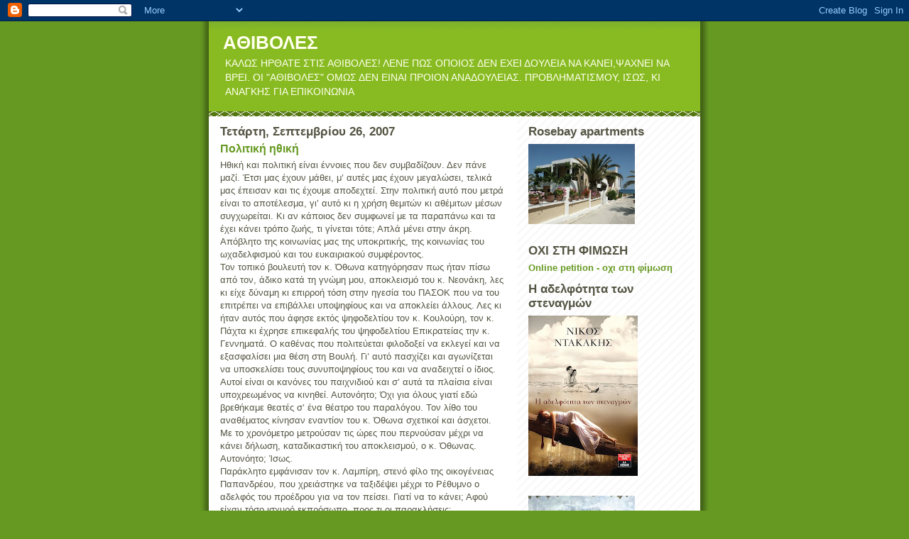

--- FILE ---
content_type: text/html; charset=UTF-8
request_url: https://athivoles.blogspot.com/2007/09/
body_size: 19920
content:
<!DOCTYPE html>
<html dir='ltr'>
<head>
<link href='https://www.blogger.com/static/v1/widgets/2944754296-widget_css_bundle.css' rel='stylesheet' type='text/css'/>
<meta content='text/html; charset=UTF-8' http-equiv='Content-Type'/>
<meta content='blogger' name='generator'/>
<link href='https://athivoles.blogspot.com/favicon.ico' rel='icon' type='image/x-icon'/>
<link href='http://athivoles.blogspot.com/2007/09/' rel='canonical'/>
<link rel="alternate" type="application/atom+xml" title="AΘΙΒΟΛΕΣ - Atom" href="https://athivoles.blogspot.com/feeds/posts/default" />
<link rel="alternate" type="application/rss+xml" title="AΘΙΒΟΛΕΣ - RSS" href="https://athivoles.blogspot.com/feeds/posts/default?alt=rss" />
<link rel="service.post" type="application/atom+xml" title="AΘΙΒΟΛΕΣ - Atom" href="https://www.blogger.com/feeds/5588191324065256038/posts/default" />
<!--Can't find substitution for tag [blog.ieCssRetrofitLinks]-->
<meta content='http://athivoles.blogspot.com/2007/09/' property='og:url'/>
<meta content='AΘΙΒΟΛΕΣ' property='og:title'/>
<meta content='ΚΑΛΩΣ ΗΡΘΑΤΕ ΣΤΙΣ ΑΘΙΒΟΛΕΣ!
ΛΕΝΕ ΠΩΣ OΠΟΙΟΣ ΔΕΝ ΕΧΕΙ ΔΟΥΛΕΙΑ ΝΑ ΚΑΝΕΙ,ΨΑΧΝΕΙ ΝΑ ΒΡΕΙ.              ΟΙ &quot;ΑΘΙΒΟΛΕΣ&quot; ΟΜΩΣ ΔΕΝ ΕΙΝΑΙ ΠΡΟΙΟΝ ΑΝΑΔΟΥΛΕΙΑΣ.
ΠΡΟΒΛΗΜΑΤΙΣΜΟΥ, ΙΣΩΣ, ΚΙ ΑΝΑΓΚΗΣ ΓΙΑ ΕΠΙΚΟΙΝΩΝΙΑ' property='og:description'/>
<title>AΘΙΒΟΛΕΣ: Σεπτεμβρίου 2007</title>
<style id='page-skin-1' type='text/css'><!--
/*
-----------------------------------------------
Blogger Template Style
Name:     Son of Moto (Mean Green Blogging Machine variation)
Date:     23 Feb 2004
Updated by: Blogger Team
----------------------------------------------- */
/* Primary layout */
body {
margin: 0;
padding: 0;
border: 0;
text-align: center;
color: #555544;
background: #692 url(https://resources.blogblog.com/blogblog/data/moto_son/outerwrap.gif) top center repeat-y;
font-size: small;
}
img {
border: 0;
display: block;
}
.clear {
clear: both;
}
/* Wrapper */
#outer-wrapper {
margin: 0 auto;
border: 0;
width: 692px;
text-align: left;
background: #ffffff url(https://resources.blogblog.com/blogblog/data/moto_son/innerwrap.gif) top right repeat-y;
font: normal normal 100% tahoma, 'Trebuchet MS', lucida, helvetica, sans-serif;
}
/* Header */
#header-wrapper	{
background: #8b2 url(https://resources.blogblog.com/blogblog/data/moto_son/headbotborder.gif) bottom left repeat-x;
margin: 0 auto;
padding-top: 0;
padding-right: 0;
padding-bottom: 15px;
padding-left: 0;
border: 0;
}
#header h1 {
text-align: left;
font-size: 200%;
color: #ffffee;
margin: 0;
padding-top: 15px;
padding-right: 20px;
padding-bottom: 0;
padding-left: 20px;
background-image: url(https://resources.blogblog.com/blogblog/data/moto_son/topper.gif);
background-repeat: repeat-x;
background-position: top left;
}
h1 a, h1 a:link, h1 a:visited {
color: #ffffee;
}
#header .description {
font-size: 110%;
text-align: left;
padding-top: 3px;
padding-right: 20px;
padding-bottom: 10px;
padding-left: 23px;
margin: 0;
line-height:140%;
color: #ffffee;
}
/* Inner layout */
#content-wrapper {
padding: 0 16px;
}
#main {
width: 400px;
float: left;
word-wrap: break-word; /* fix for long text breaking sidebar float in IE */
overflow: hidden;     /* fix for long non-text content breaking IE sidebar float */
}
#sidebar {
width: 226px;
float: right;
color: #555544;
word-wrap: break-word; /* fix for long text breaking sidebar float in IE */
overflow: hidden;     /* fix for long non-text content breaking IE sidebar float */
}
/* Bottom layout */
#footer	{
clear: left;
margin: 0;
padding: 0 20px;
border: 0;
text-align: left;
border-top: 1px solid #f9f9f9;
}
#footer .widget	{
text-align: left;
margin: 0;
padding: 10px 0;
background-color: transparent;
}
/* Default links 	*/
a:link, a:visited {
font-weight: bold;
text-decoration: none;
color: #669922;
background: transparent;
}
a:hover {
font-weight: bold;
text-decoration: underline;
color: #88bb22;
background: transparent;
}
a:active {
font-weight : bold;
text-decoration : none;
color: #88bb22;
background: transparent;
}
/* Typography */
.main p, .sidebar p, .post-body {
line-height: 140%;
margin-top: 5px;
margin-bottom: 1em;
}
.post-body blockquote {
line-height:1.3em;
}
h2, h3, h4, h5	{
margin: 0;
padding: 0;
}
h2 {
font-size: 130%;
}
h2.date-header {
color: #555544;
}
.post h3 {
margin-top: 5px;
font-size: 120%;
}
.post-footer {
font-style: italic;
}
.sidebar h2 {
color: #555544;
}
.sidebar .widget {
margin-top: 12px;
margin-right: 0;
margin-bottom: 13px;
margin-left: 0;
padding: 0;
}
.main .widget {
margin-top: 12px;
margin-right: 0;
margin-bottom: 0;
margin-left: 0;
}
li  {
line-height: 160%;
}
.sidebar ul {
margin-left: 0;
margin-top: 0;
padding-left: 0;
}
.sidebar ul li {
list-style: disc url(https://resources.blogblog.com/blogblog/data/moto_son/diamond.gif) inside;
vertical-align: top;
padding: 0;
margin: 0;
}
.widget-content {
margin-top: 0.5em;
}
/* Profile
----------------------------------------------- */
.profile-datablock {
margin-top: 3px;
margin-right: 0;
margin-bottom: 5px;
margin-left: 0;
line-height: 140%;
}
.profile-textblock {
margin-left: 0;
}
.profile-img {
float: left;
margin-top: 0;
margin-right: 5px;
margin-bottom: 5px;
margin-left: 0;
border:4px solid #8b2;
}
#comments  {
border: 0;
border-top: 1px dashed #eed;
margin-top: 10px;
margin-right: 0;
margin-bottom: 0;
margin-left: 0;
padding: 0;
}
#comments h4	{
margin-top: 10px;
font-weight: normal;
font-style: italic;
text-transform: uppercase;
letter-spacing: 1px;
}
#comments dl dt 	{
font-weight: bold;
font-style: italic;
margin-top: 35px;
padding-top: 1px;
padding-right: 0;
padding-bottom: 0;
padding-left: 18px;
background: transparent url(https://resources.blogblog.com/blogblog/data/moto_son/commentbug.gif) top left no-repeat;
}
#comments dl dd	{
padding: 0;
margin: 0;
}
.deleted-comment {
font-style:italic;
color:gray;
}
.feed-links {
clear: both;
line-height: 2.5em;
}
#blog-pager-newer-link {
float: left;
}
#blog-pager-older-link {
float: right;
}
#blog-pager {
text-align: center;
}
/** Page structure tweaks for layout editor wireframe */
body#layout #outer-wrapper {
padding-top: 0;
}
body#layout #header,
body#layout #content-wrapper,
body#layout #footer {
padding: 0;
}

--></style>
<link href='https://www.blogger.com/dyn-css/authorization.css?targetBlogID=5588191324065256038&amp;zx=891e000e-ee8f-4f41-b29b-68f7a9faa4ff' media='none' onload='if(media!=&#39;all&#39;)media=&#39;all&#39;' rel='stylesheet'/><noscript><link href='https://www.blogger.com/dyn-css/authorization.css?targetBlogID=5588191324065256038&amp;zx=891e000e-ee8f-4f41-b29b-68f7a9faa4ff' rel='stylesheet'/></noscript>
<meta name='google-adsense-platform-account' content='ca-host-pub-1556223355139109'/>
<meta name='google-adsense-platform-domain' content='blogspot.com'/>

</head>
<body>
<div class='navbar section' id='navbar'><div class='widget Navbar' data-version='1' id='Navbar1'><script type="text/javascript">
    function setAttributeOnload(object, attribute, val) {
      if(window.addEventListener) {
        window.addEventListener('load',
          function(){ object[attribute] = val; }, false);
      } else {
        window.attachEvent('onload', function(){ object[attribute] = val; });
      }
    }
  </script>
<div id="navbar-iframe-container"></div>
<script type="text/javascript" src="https://apis.google.com/js/platform.js"></script>
<script type="text/javascript">
      gapi.load("gapi.iframes:gapi.iframes.style.bubble", function() {
        if (gapi.iframes && gapi.iframes.getContext) {
          gapi.iframes.getContext().openChild({
              url: 'https://www.blogger.com/navbar/5588191324065256038?origin\x3dhttps://athivoles.blogspot.com',
              where: document.getElementById("navbar-iframe-container"),
              id: "navbar-iframe"
          });
        }
      });
    </script><script type="text/javascript">
(function() {
var script = document.createElement('script');
script.type = 'text/javascript';
script.src = '//pagead2.googlesyndication.com/pagead/js/google_top_exp.js';
var head = document.getElementsByTagName('head')[0];
if (head) {
head.appendChild(script);
}})();
</script>
</div></div>
<div id='outer-wrapper'><div id='wrap2'>
<!-- skip links for text browsers -->
<span id='skiplinks' style='display:none;'>
<a href='#main'>skip to main </a> |
      <a href='#sidebar'>skip to sidebar</a>
</span>
<div id='header-wrapper'>
<div class='header section' id='header'><div class='widget Header' data-version='1' id='Header1'>
<div id='header-inner'>
<div class='titlewrapper'>
<h1 class='title'>
<a href='https://athivoles.blogspot.com/'>
AΘΙΒΟΛΕΣ
</a>
</h1>
</div>
<div class='descriptionwrapper'>
<p class='description'><span>ΚΑΛΩΣ ΗΡΘΑΤΕ ΣΤΙΣ ΑΘΙΒΟΛΕΣ!
ΛΕΝΕ ΠΩΣ OΠΟΙΟΣ ΔΕΝ ΕΧΕΙ ΔΟΥΛΕΙΑ ΝΑ ΚΑΝΕΙ,ΨΑΧΝΕΙ ΝΑ ΒΡΕΙ.              ΟΙ "ΑΘΙΒΟΛΕΣ" ΟΜΩΣ ΔΕΝ ΕΙΝΑΙ ΠΡΟΙΟΝ ΑΝΑΔΟΥΛΕΙΑΣ.
ΠΡΟΒΛΗΜΑΤΙΣΜΟΥ, ΙΣΩΣ, ΚΙ ΑΝΑΓΚΗΣ ΓΙΑ ΕΠΙΚΟΙΝΩΝΙΑ</span></p>
</div>
</div>
</div></div>
</div>
<div id='content-wrapper'>
<div id='crosscol-wrapper' style='text-align:center'>
<div class='crosscol no-items section' id='crosscol'></div>
</div>
<div id='main-wrapper'>
<div class='main section' id='main'><div class='widget Blog' data-version='1' id='Blog1'>
<div class='blog-posts hfeed'>

          <div class="date-outer">
        
<h2 class='date-header'><span>Τετάρτη, Σεπτεμβρίου 26, 2007</span></h2>

          <div class="date-posts">
        
<div class='post-outer'>
<div class='post hentry uncustomized-post-template' itemprop='blogPost' itemscope='itemscope' itemtype='http://schema.org/BlogPosting'>
<meta content='5588191324065256038' itemprop='blogId'/>
<meta content='6642213401594974999' itemprop='postId'/>
<a name='6642213401594974999'></a>
<h3 class='post-title entry-title' itemprop='name'>
<a href='https://athivoles.blogspot.com/2007/09/blog-post_26.html'>Πολιτική ηθική</a>
</h3>
<div class='post-header'>
<div class='post-header-line-1'></div>
</div>
<div class='post-body entry-content' id='post-body-6642213401594974999' itemprop='description articleBody'>
Ηθική και πολιτική είναι έννοιες που δεν συμβαδίζουν. Δεν πάνε μαζί. Έτσι μας έχουν μάθει, μ&#8217; αυτές μας έχουν μεγαλώσει, τελικά μας έπεισαν και τις έχουμε αποδεχτεί. Στην πολιτική αυτό που μετρά είναι το αποτέλεσμα, γι&#8217; αυτό κι η χρήση θεμιτών κι αθέμιτων μέσων συγχωρείται. Κι αν κάποιος δεν συμφωνεί με τα παραπάνω και τα έχει κάνει τρόπο ζωής, τι γίνεται τότε; Απλά μένει στην άκρη. Απόβλητο της κοινωνίας μας της υποκριτικής, της κοινωνίας του ωχαδελφισμού και του ευκαιριακού συμφέροντος.<br />Τον τοπικό βουλευτή τον κ. Όθωνα κατηγόρησαν πως ήταν πίσω από τον, άδικο κατά τη γνώμη μου, αποκλεισμό του κ. Νεονάκη, λες κι είχε δύναμη κι επιρροή τόση στην ηγεσία του ΠΑΣΟΚ που να του επιτρέπει να επιβάλλει υποψηφίους και να αποκλείει άλλους. Λες κι ήταν αυτός που άφησε εκτός ψηφοδελτίου τον κ. Κουλούρη, τον κ. Πάχτα κι έχρησε επικεφαλής του ψηφοδελτίου Επικρατείας την κ. Γεννηματά. Ο καθένας που πολιτεύεται φιλοδοξεί να εκλεγεί και να εξασφαλίσει μια θέση στη Βουλή. Γι&#8217; αυτό πασχίζει και αγωνίζεται να υποσκελίσει τους συνυποψηφίους του και να αναδειχτεί ο ίδιος. Αυτοί είναι οι κανόνες του παιχνιδιού και σ&#8217; αυτά τα πλαίσια είναι υποχρεωμένος να κινηθεί. Αυτονόητο; Όχι για όλους γιατί εδώ βρεθήκαμε θεατές σ&#8217; ένα θέατρο του παραλόγου. Τον λίθο του αναθέματος κίνησαν εναντίον του κ. Όθωνα σχετικοί και άσχετοι. Με το χρονόμετρο μετρούσαν τις ώρες που περνούσαν μέχρι να κάνει δήλωση, καταδικαστική του αποκλεισμού, ο κ. Όθωνας. Αυτονόητο; Ίσως.<br />Παράκλητο εμφάνισαν τον κ. Λαμπίρη, στενό φίλο της οικογένειας Παπανδρέου, που χρειάστηκε να ταξιδέψει μέχρι το Ρέθυμνο ο αδελφός του προέδρου για να τον πείσει. Γιατί να το κάνει; Αφού είχαν τόσο ισχυρό εκπρόσωπο, προς τι οι παρακλήσεις;<br />Ανύπαρκτο το οργανωμένο ΠΑΣΟΚ στο Ρέθυμνο, ούτε για δείγμα μια πολιτική κίνηση, για τα μάτια του κόσμου έστω. Κι από κει κι ύστερα ο απόλυτος παραλογισμός. Πίσω από τον κ. Λαμπίρη συσπειρώθηκαν, φύρδην μύγδην, από κομματικά στελέχη μέχρι φιλόδοξοι παράγοντες. Όλοι στη μάχη, με όλα τα μέσα, ακόμη και με την εμπορία του ανθρώπινου πόνου και την εξαργύρωση της όποιας ευγνωμοσύνης.<br />Δεν τους ενδιέφερε να ενισχυθεί το ΠΑΣΟΚ. Άλλωστε υπήρξαν κάποιοι που προέτρεπαν αδίστακτα τους ψηφοφόρους να ψηφίσουν τον αντίπαλο συνδυασμό αν δεν ψήφιζαν τον εκλεκτό τους. Δεν τους ενδιέφερε τόσο να νικήσει ο κ. Λαμπίρης, όσο το να χάσει ο κ. Όθωνας. Ούτε η δυναμική κοινοβουλευτική του παρουσία ούτε οι εκατοντάδες των επερωτήσεων του τους έκαναν ν&#8217; αλλάξουν γνώμη. Ίσως αυτό ήταν που ενοχλούσε.<br />Οι κάλπες άνοιξαν, ο στόχος επετεύχθη, η πόλις εάλω, τα προσωπεία έπεσαν. Στο Ρέθυμνο, το ΠΑΣΟΚ, ύστερα από πολλά χρόνια, βρέθηκε στη δεύτερη θέση, κι ο κ. Λαμπίρης αποδείχτηκε όχι και τόσο στενός φίλος της οικογένειας Παπανδρέου αφού στην εσωκομματική διαμάχη απέφυγε να πάρει θέση υπέρ του σημερινού προέδρου του ΠΑΣΟΚ. Ακόμη κι αυτό όμως το αποτέλεσμα δεν τους ικανοποίησε απόλυτα. Βλέπετε ο εχθρός, ο κ. Όθωνας, κράτησε, δεν εξαφανίστηκε, δεν ισοπεδώθηκε. Πάνω από 9.800 Ρεθεμνιώτες τον τίμησαν με την ψήφο τους κι αυτό δεν τους άρεσε. Η βουλιμική τους διάθεση δεν είχε κορεσθεί. Άρχισαν λοιπόν ψιθυριστά να διαδίδουν πώς, τάχα μου, ο κ. Όθωνας θα έκανε ένσταση και θα κήρυττε έκπτωτο τον εκλεκτό τους, εφευρίσκοντας μόνοι τους και τα επιχειρήματα. Μέχρι που βγήκε ο ίδιος ο κ. Όθωνας και τους ξεμπρόστιασε. &#171;Δεν εξετάζω το ενδεχόμενο να επιδιώξω βουλευτική έδρα στις αίθουσες των δικαστηρίων&#187;, τους πέταξε κατάμουτρα και συνέχισε, &#171;δηλώνω κατηγορηματικά πως ΔΕΝ θα αποδεχτώ βουλευτική έδρα ως αποτέλεσμα δικαστικής απόφασης, υπό την προϋπόθεση ότι θα ακολουθήσει η ίδια κατηγορηματική δημόσια δέσμευση εκ μέρους και των δυο άλλων συνυποψηφίων&#187;.<br />Νομίζω πως καμιά φορά υπάρχουν κι εξαιρέσεις. Πολιτική και ηθική μπορούν και πρέπει ν&#8217; αρχίσουν να συνυπάρχουν.
<div style='clear: both;'></div>
</div>
<div class='post-footer'>
<div class='post-footer-line post-footer-line-1'>
<span class='post-author vcard'>
αναρτήθηκε από
<span class='fn' itemprop='author' itemscope='itemscope' itemtype='http://schema.org/Person'>
<meta content='https://www.blogger.com/profile/12958533526427959997' itemprop='url'/>
<a class='g-profile' href='https://www.blogger.com/profile/12958533526427959997' rel='author' title='author profile'>
<span itemprop='name'>Νίκος Ντακάκης</span>
</a>
</span>
</span>
<span class='post-timestamp'>
στις
<meta content='http://athivoles.blogspot.com/2007/09/blog-post_26.html' itemprop='url'/>
<a class='timestamp-link' href='https://athivoles.blogspot.com/2007/09/blog-post_26.html' rel='bookmark' title='permanent link'><abbr class='published' itemprop='datePublished' title='2007-09-26T20:23:00+03:00'>8:23&#8239;μ.μ.</abbr></a>
</span>
<span class='post-comment-link'>
<a class='comment-link' href='https://athivoles.blogspot.com/2007/09/blog-post_26.html#comment-form' onclick=''>
Δεν υπάρχουν σχόλια:
  </a>
</span>
<span class='post-icons'>
<span class='item-action'>
<a href='https://www.blogger.com/email-post/5588191324065256038/6642213401594974999' title='Αποστολή ανάρτησης'>
<img alt='' class='icon-action' height='13' src='https://resources.blogblog.com/img/icon18_email.gif' width='18'/>
</a>
</span>
<span class='item-control blog-admin pid-1115752489'>
<a href='https://www.blogger.com/post-edit.g?blogID=5588191324065256038&postID=6642213401594974999&from=pencil' title='Επεξεργασία ανάρτησης'>
<img alt='' class='icon-action' height='18' src='https://resources.blogblog.com/img/icon18_edit_allbkg.gif' width='18'/>
</a>
</span>
</span>
<div class='post-share-buttons goog-inline-block'>
</div>
</div>
<div class='post-footer-line post-footer-line-2'>
<span class='post-labels'>
Ετικέτες
<a href='https://athivoles.blogspot.com/search/label/%CE%A3%CE%A7%CE%9F%CE%9B%CE%99%CE%91%CE%96%CE%9F%CE%9D%CE%A4%CE%91%CE%A3%20%CE%A4%CE%97%CE%9D%20%CE%95%CE%A0%CE%99%CE%9A%CE%91%CE%99%CE%A1%CE%9F%CE%A4%CE%97%CE%A4%CE%91' rel='tag'>ΣΧΟΛΙΑΖΟΝΤΑΣ ΤΗΝ ΕΠΙΚΑΙΡΟΤΗΤΑ</a>
</span>
</div>
<div class='post-footer-line post-footer-line-3'>
<span class='post-location'>
</span>
</div>
</div>
</div>
</div>

          </div></div>
        

          <div class="date-outer">
        
<h2 class='date-header'><span>Πέμπτη, Σεπτεμβρίου 20, 2007</span></h2>

          <div class="date-posts">
        
<div class='post-outer'>
<div class='post hentry uncustomized-post-template' itemprop='blogPost' itemscope='itemscope' itemtype='http://schema.org/BlogPosting'>
<meta content='5588191324065256038' itemprop='blogId'/>
<meta content='2912825449602490567' itemprop='postId'/>
<a name='2912825449602490567'></a>
<h3 class='post-title entry-title' itemprop='name'>
<a href='https://athivoles.blogspot.com/2007/09/blog-post_20.html'>Έκαψε το χαρτί του ο κ. Βενιζέλος;</a>
</h3>
<div class='post-header'>
<div class='post-header-line-1'></div>
</div>
<div class='post-body entry-content' id='post-body-2912825449602490567' itemprop='description articleBody'>
Από την επομένη της εκλογής του κ. Παπανδρέου στη θέση του Προέδρου του ΠΑΣΟΚ, ο κ. Ευάγγελος Βενιζέλος είχε κατακτήσει τη θέση του Νο 2 του Κινήματος.<br />Όταν αναφέρεται κάποιος στον κ. Βενιζέλο και στα προσόντα του πρέπει να χρησιμοποιεί πάντοτε υπερθετικό βαθμό. Ιδιαίτερα ευφυής, πληθωρική προσωπικότητα, άριστος χειριστής του λόγου, βαθύς γνώστης των προβλημάτων του λαού, αποτελούσε το βαρύ πυροβολικό του Κόμματος και την ελπίδα για το μέλλον και την παραπέρα πορεία του ΠΑΣΟΚ. Όμως από το βράδυ των εκλογών, σαν κάποια κακή μοίρα να τον έσπρωξε, άρχισε να κάνει τη μια πίσω από την άλλη τις λάθος κινήσεις. Αναφέρω ενδεικτικά:<br />Λάθος 1ον Η βιασύνη του να δηλώσει &#171;παρών&#187;, την ώρα που ο κόσμος του ΠΑΣΟΚ αποσβολωμένος παρακολουθούσε την έκδοση των αποτελεσμάτων, χτύπησε άσχημα, πολύ άσχημα μάλιστα, κι έδωσε την εντύπωση πως ο κ. Βενιζέλος ήταν &#171;σαν έτοιμος από καιρό&#187; για να χρησιμοποιήσω την έκφραση του ποιητή.<br />Λάθος 2ον Η εσπευσμένη συνάντησή του με τον τέως πρωθυπουργό, τον κ. Σημίτη, και οι δηλώσεις του περί &#171;εγγυητή&#187; ερμηνεύτηκαν σαν προσπάθεια να βάλει ξανά στο παιχνίδι, και μάλιστα σαν επικυρίαρχο, τον άνθρωπο που δεν τόλμησε να υπερασπιστεί το έργο του το 2004 κι άφησε άλλους να το κάνουν αυτό.<br />Λάθος 3ον Η στήριξη της υποψηφιότητάς του από στελέχη που είχαν στιγματιστεί ή περιθωριοποιηθεί έδωσαν λάθος εικόνα και τον αδίκησαν.<br />Λάθος 4ον Η απάντηση σε χρόνο μηδέν σε κάθε δήλωση του κ. Παπανδρέου με ύφος υπερφίαλο κι η προσπάθεια διόρθωσης των παραπάνω λαθών επέτειναν την αρνητική εικόνα.<br />Η μεγάλη πλειοψηφία των ψηφοφόρων του ΠΑΣΟΚ θα ήθελαν τον κ. Βενιζέλο επικεφαλής του Κινήματος, σ&#8217; ένα ΠΑΣΟΚ όμως ενωμένο και δυνατό με νέα ορμή και όραμα και όχι αρχηγό μιας φατρίας. Θα τα καταφέρει άραγε ο πανέξυπνος κ. Βενιζέλος να κάνει εκείνες τις διορθωτικές κινήσεις που απαιτούνται ή απλώς θα δει το άστρο του να τρεμοσβήνει; Και βέβαια πρέπει να περιφρουρηθούν αυστηρά οι διαδικασίες και ν&#8217; αποφεύγονται πράξεις όπως το σημερινό δυσάρεστο περιστατικό που δεν τιμούν την πολιτική και δεν αξίζουν ούτε στο ΠΑΣΟΚ ούτε στην ιστορία του.
<div style='clear: both;'></div>
</div>
<div class='post-footer'>
<div class='post-footer-line post-footer-line-1'>
<span class='post-author vcard'>
αναρτήθηκε από
<span class='fn' itemprop='author' itemscope='itemscope' itemtype='http://schema.org/Person'>
<meta content='https://www.blogger.com/profile/12958533526427959997' itemprop='url'/>
<a class='g-profile' href='https://www.blogger.com/profile/12958533526427959997' rel='author' title='author profile'>
<span itemprop='name'>Νίκος Ντακάκης</span>
</a>
</span>
</span>
<span class='post-timestamp'>
στις
<meta content='http://athivoles.blogspot.com/2007/09/blog-post_20.html' itemprop='url'/>
<a class='timestamp-link' href='https://athivoles.blogspot.com/2007/09/blog-post_20.html' rel='bookmark' title='permanent link'><abbr class='published' itemprop='datePublished' title='2007-09-20T15:20:00+03:00'>3:20&#8239;μ.μ.</abbr></a>
</span>
<span class='post-comment-link'>
<a class='comment-link' href='https://athivoles.blogspot.com/2007/09/blog-post_20.html#comment-form' onclick=''>
Δεν υπάρχουν σχόλια:
  </a>
</span>
<span class='post-icons'>
<span class='item-action'>
<a href='https://www.blogger.com/email-post/5588191324065256038/2912825449602490567' title='Αποστολή ανάρτησης'>
<img alt='' class='icon-action' height='13' src='https://resources.blogblog.com/img/icon18_email.gif' width='18'/>
</a>
</span>
<span class='item-control blog-admin pid-1115752489'>
<a href='https://www.blogger.com/post-edit.g?blogID=5588191324065256038&postID=2912825449602490567&from=pencil' title='Επεξεργασία ανάρτησης'>
<img alt='' class='icon-action' height='18' src='https://resources.blogblog.com/img/icon18_edit_allbkg.gif' width='18'/>
</a>
</span>
</span>
<div class='post-share-buttons goog-inline-block'>
</div>
</div>
<div class='post-footer-line post-footer-line-2'>
<span class='post-labels'>
Ετικέτες
<a href='https://athivoles.blogspot.com/search/label/%CE%A3%CE%A7%CE%9F%CE%9B%CE%99%CE%91%CE%96%CE%9F%CE%9D%CE%A4%CE%91%CE%A3%20%CE%A4%CE%97%CE%9D%20%CE%95%CE%A0%CE%99%CE%9A%CE%91%CE%99%CE%A1%CE%9F%CE%A4%CE%97%CE%A4%CE%91' rel='tag'>ΣΧΟΛΙΑΖΟΝΤΑΣ ΤΗΝ ΕΠΙΚΑΙΡΟΤΗΤΑ</a>
</span>
</div>
<div class='post-footer-line post-footer-line-3'>
<span class='post-location'>
</span>
</div>
</div>
</div>
</div>

          </div></div>
        

          <div class="date-outer">
        
<h2 class='date-header'><span>Τρίτη, Σεπτεμβρίου 18, 2007</span></h2>

          <div class="date-posts">
        
<div class='post-outer'>
<div class='post hentry uncustomized-post-template' itemprop='blogPost' itemscope='itemscope' itemtype='http://schema.org/BlogPosting'>
<meta content='5588191324065256038' itemprop='blogId'/>
<meta content='560152009979776188' itemprop='postId'/>
<a name='560152009979776188'></a>
<h3 class='post-title entry-title' itemprop='name'>
<a href='https://athivoles.blogspot.com/2007/09/blog-post_18.html'>Τι έχουν τα έρμα;</a>
</h3>
<div class='post-header'>
<div class='post-header-line-1'></div>
</div>
<div class='post-body entry-content' id='post-body-560152009979776188' itemprop='description articleBody'>
&#171;Με τον ήλιο τα βγάζω, με τον ήλιο τα μπάζω, τι έχουν τα έρμα και ψοφούν;&#187; αναρωτιόταν ο βοσκός της ιστορίας κι εμένα αυτό κάτι μου θυμίζει. Οι κάλπες άνοιξαν, ο λαός μίλησε, το αποτέλεσμα βγήκε και το αδιαμφισβήτητο συμπέρασμα είναι ένα: το ΠΑΣΟΚ έχασε. Υπέστη ήττα συντριπτική, όπως λένε οι δημοσιογράφοι και τα κανάλια. Κι όπως πολύ καλά γνωρίζουν όλοι, ο χαμένος πληρώνει τον λογαριασμό. Το ερώτημα είναι ποια ήταν τα αίτια, ποιο το καθοριστικό σημείο εκείνο που οδήγησε σε μια τόσο μεγάλη κι εκτεταμένη ήττα και ποιο θα είναι τελικά το τίμημα. Πολλά θ&#8217; ακουστούν, αναλύσεις θα γίνουν, κάποιοι θα προσπαθήσουν να φέρουν την ήττα και τ&#8217; αποτελέσματά της στα μέτρα τους. Ένα μόνο δεν μπορεί να αμφισβητηθεί: Το ΠΑΣΟΚ δεν έπεισε και κάποιοι φταίνε γι&#8217; αυτό.<br />Είχε ν&#8217; αντιπαλέψει την, κατά γενική ομολογία, χειρότερη κυβέρνηση από την μεταπολίτευση και μετά. Λάθη, παλινωδίες, κουμπάροι, ομόλογα, βρώμισαν τη χώρα. Από την άλλη, για πρώτη φορά στη σύγχρονη ελληνική ιστορία, σε καιρό ειρήνης, κάηκε η Ελλάδα. Μύρισε καμένη σάρκα ανθρώπων που πέθαναν μόνοι κι αβοήθητοι σ&#8217; ένα σύγχρονο, υποτίθεται, κράτος. Έχασε η κυβέρνηση, είδε τα ποσοστά της τα μειώνονται δραματικά, έχασε όμως πολύ περισσότερο το ΠΑΣΟΚ. Πρωτόγνωρες καταστάσεις. Το κόμμα που φιλοδοξούσε να κυβερνήσει είδε τη δύναμή του να μειώνεται μέχρις εξαφανίσεως.<br />Δεν έπεισε το ΠΑΣΟΚ. Είχε απέναντι του μια ανίκανη κυβέρνηση που για τριάμισι χρόνια αντί να κυβερνά, αντιπολιτευόταν το ΠΑΣΟΚ, είχε και τα κόμματα της Αριστεράς με την μόνιμη επωδό του δικομματισμού, λες και μέχρι τώρα κι από σήμερα πάλι δεν κυβερνούσε και δεν θα κυβερνά η Δεξιά αλλά ο δικομματισμός, κι όμως δεν έπεισε. Δεν έπεισε γιατί δεν τόλμησε να παραδεχτεί τα λάθη του. Δεν τόλμησε να βγει και να διαχωρίσει τη θέση του από την διακυβέρνηση Σημίτη. Δεν τόλμησε ν&#8217; αποστασιοποιηθεί από τον ηγέτη που αλλοίωσε τη μορφή του Κινήματος. Που άφησε τα περισσότερα στελέχη του στη γωνία και κυβέρνησε με μια ψευτοεκσυγχρονιστική ομάδα. Που το έφτασε στο σημείο να πλειοψηφεί στου Παπάγου και τα βόρεια προάστια και να χάνει στις φτωχογειτονιές του Πειραιά και της Αθήνας. Που έσπασε βίαια τους δεσμούς που το ένωναν με τον μικρομεσαίο, τον μεροκαματιάρη, τον αγρότη, τον μη προνομιούχο.<br />Είχε αγανακτήσει ο λαός και τους έστειλε στον πάγκο. Άλλαξε ηγεσία κι η εντολή που έδωσε στην καινούρια ήταν πιεστική. &#171;Προχώρα, άλλαξέ τα όλα&#187;, ήταν το σύνθημα που δονούσε απ&#8217; άκρου σ&#8217; άκρο την Ελλάδα ολόκληρη. Τι σήμαινε, σε απλά ελληνικά, αυτή η εντολή; Αλλαγή πλεύσης σήμαινε. Ν&#8217; αναγεννηθεί και να &#8217;ρθει το Κίνημα ν&#8217; αγκαλιάσει τον κόσμο, να του δώσει επιτέλους ελπίδα και όραμα. Έγινε αυτό; Σίγουρα όχι και γι&#8217; αυτό δεν έπεισε. Παράταιρα ανοίγματα σε άλλους χώρους, με πρόσωπα φθαρμένα την ώρα που μιλούσε για ανανέωση, (βλέπε Μάνος, Ανδριανόπουλος, Δαμανάκη, Ανδρουλάκης), περισσότερη σύγχυση έφεραν και περισσότερη ζημιά έκαναν, παρά καλό. Λάθη στις επιλογές προσώπων που μπορεί να ήταν αξιόλογα, αλλά δεν αντιλήφθηκε ποτέ ο λαός ούτε τις ικανότητες ούτε την αναγκαιότητα που τα επέβαλε, (δες Ματσούκα -τι να έγινε άραγε αυτή;- Ξενογιαννακοπούλου, Πατουλίδου, Καραχασάν).<br />Αποφάσεις εν θερμώ με τον αποκλεισμό δικαίων και αδίκων στην υπόθεση της τροπολογίας Πάχτα, παλινωδίες στο θέμα Νεονάκη που πρώτα τον απόκλεισε από το ψηφοδέλτιο, τον ενθάρρυνε στη συνέχεια για να τον ξανακόψει, κι αμέσως μετά τον ύμνησε, ενέργειες ακατανόητες από τον απλό λαό. Πολιτικές μπερδεμένες με απουσία ουσιαστικού λόγου για τα προβλήματα που απασχολούσαν τους πολλούς κι εμμονή σε θέματα περίεργων μειονοτήτων, που σίγουρα χρειαζόντουσαν, δεν άγγιζαν όμως τον κόσμο που λαχταρούσε για κάτι νέο κι αφαιρούσαν ψήφους αντί για να φέρνουν. Και μετά αναρωτιόμαστε για το &#171;τι έχουν τα έρμα και ψοφούν&#187;.<br />Οι κάλπες έκλεισαν, το αποτέλεσμα βγήκε, η κυβέρνηση -έστω κι αποδυναμωμένη- έχει σαφή εντολή. Ο τόπος χρειάζεται κυβέρνηση για ν&#8217; αντιμετωπιστούν τα πολλά προβλήματα. Το ΠΑΣΟΚ έχασε. Μοιάζει με δρομέα που έτρεχε μόνος του και τα κατάφερε να &#8217;ρθει δεύτερος και καταϊδρωμένος. Και μέσα σ&#8217; όλα τέθηκε και θέμα ηγεσίας. Ψυχραιμία χρειάζεται πάνω απ&#8217; όλα και νηφαλιότητα. Να καθίσουν όλοι μαζί, να βρουν τι έφταιξε, και να επανακαθορίσουν πολιτικές και στρατηγικές. Αυτό προέχει γιατί ο τόπος έχει ανάγκη τη δημοκρατική παράταξη. Χρειάζεται τον άλλο λόγο, αυτόν που θα τον κάνει να πιστέψει πως για την έξοδο από το τέλμα, την ακρίβεια και τη μίζερη καθημερινότητα, υπάρχει κι άλλος δρόμος. Τίποτα δεν τέλειωσε. Ο αγώνας πρέπει ν&#8217; αρχίσει από σήμερα κιόλας.<br /><br />Υ.Γ. Αλλαγή είχαμε και σε τοπικό επίπεδο. Ένα πρώτο συμπέρασμα είναι πως δεν θα μπορούσε να διαφοροποιηθεί ο νομός από την υπόλοιπη Ελλάδα και πως το ΠΑΣΟΚ έχασε για όλους τους παραπάνω λόγους. Εδώ βέβαια είχαμε και μια επιπλέον διαφορά. Ο κ. Λαμπίρης, καθ&#8217; όλα αξιοπρεπής και άριστος επιστήμονας, κέρδισε εύκολα χάρις σε μια ευκαιριακή κι ετερόκλητη συμμαχία που πρέπει να μας προβληματίσει. Μια ευρύτατη συσπείρωση στελεχών και παραγόντων, κόντρα στον τοπικό βουλευτή, του χάρισαν τη νίκη. Κάποιοι, δυστυχώς, έκαναν προσωπικό παιχνίδι, έβγαλαν απωθημένα στην πλάτη του Ρεθεμνιώτικου λαού, κι εύχομαι αυτό να βγει σε καλό. Σίγουρα ο μόνος που δεν φταίει είναι ο κ. Λαμπίρης στον οποίο εύχομαι ολόψυχα καλή επιτυχία στα δύσκολα καθήκοντα που ανέλαβε. Όσο για τον&#8230; ή την&#8230; άλλο(η) βουλευτή, όταν ξεκαθαρίσει, εύχομαι κι ελπίζω να προσφέρει τα μέγιστα στο τέως (;) παντέρμο Ρέθυμνο.
<div style='clear: both;'></div>
</div>
<div class='post-footer'>
<div class='post-footer-line post-footer-line-1'>
<span class='post-author vcard'>
αναρτήθηκε από
<span class='fn' itemprop='author' itemscope='itemscope' itemtype='http://schema.org/Person'>
<meta content='https://www.blogger.com/profile/12958533526427959997' itemprop='url'/>
<a class='g-profile' href='https://www.blogger.com/profile/12958533526427959997' rel='author' title='author profile'>
<span itemprop='name'>Νίκος Ντακάκης</span>
</a>
</span>
</span>
<span class='post-timestamp'>
στις
<meta content='http://athivoles.blogspot.com/2007/09/blog-post_18.html' itemprop='url'/>
<a class='timestamp-link' href='https://athivoles.blogspot.com/2007/09/blog-post_18.html' rel='bookmark' title='permanent link'><abbr class='published' itemprop='datePublished' title='2007-09-18T15:53:00+03:00'>3:53&#8239;μ.μ.</abbr></a>
</span>
<span class='post-comment-link'>
<a class='comment-link' href='https://athivoles.blogspot.com/2007/09/blog-post_18.html#comment-form' onclick=''>
Δεν υπάρχουν σχόλια:
  </a>
</span>
<span class='post-icons'>
<span class='item-action'>
<a href='https://www.blogger.com/email-post/5588191324065256038/560152009979776188' title='Αποστολή ανάρτησης'>
<img alt='' class='icon-action' height='13' src='https://resources.blogblog.com/img/icon18_email.gif' width='18'/>
</a>
</span>
<span class='item-control blog-admin pid-1115752489'>
<a href='https://www.blogger.com/post-edit.g?blogID=5588191324065256038&postID=560152009979776188&from=pencil' title='Επεξεργασία ανάρτησης'>
<img alt='' class='icon-action' height='18' src='https://resources.blogblog.com/img/icon18_edit_allbkg.gif' width='18'/>
</a>
</span>
</span>
<div class='post-share-buttons goog-inline-block'>
</div>
</div>
<div class='post-footer-line post-footer-line-2'>
<span class='post-labels'>
Ετικέτες
<a href='https://athivoles.blogspot.com/search/label/%CE%A3%CE%A7%CE%9F%CE%9B%CE%99%CE%91%CE%96%CE%9F%CE%9D%CE%A4%CE%91%CE%A3%20%CE%A4%CE%97%CE%9D%20%CE%95%CE%A0%CE%99%CE%9A%CE%91%CE%99%CE%A1%CE%9F%CE%A4%CE%97%CE%A4%CE%91' rel='tag'>ΣΧΟΛΙΑΖΟΝΤΑΣ ΤΗΝ ΕΠΙΚΑΙΡΟΤΗΤΑ</a>
</span>
</div>
<div class='post-footer-line post-footer-line-3'>
<span class='post-location'>
</span>
</div>
</div>
</div>
</div>

          </div></div>
        

          <div class="date-outer">
        
<h2 class='date-header'><span>Σάββατο, Σεπτεμβρίου 08, 2007</span></h2>

          <div class="date-posts">
        
<div class='post-outer'>
<div class='post hentry uncustomized-post-template' itemprop='blogPost' itemscope='itemscope' itemtype='http://schema.org/BlogPosting'>
<meta content='5588191324065256038' itemprop='blogId'/>
<meta content='5965085002647844561' itemprop='postId'/>
<a name='5965085002647844561'></a>
<h3 class='post-title entry-title' itemprop='name'>
<a href='https://athivoles.blogspot.com/2007/09/blog-post.html'>Ενός λεπτού σιγή, πολλών λεπτών&#8230; κραυγή</a>
</h3>
<div class='post-header'>
<div class='post-header-line-1'></div>
</div>
<div class='post-body entry-content' id='post-body-5965085002647844561' itemprop='description articleBody'>
&#171;Κι εσύ, λαέ βασανισμένε, μην ξεχνάς&#8230;&#187; Αυτά που πίστεψες, γι&#8217; αυτά που σου δημιουργήθηκαν ελπίδες, ένα καλύτερο αύριο που οραματίστηκες, δεν ήταν απατηλό όνειρο. Προεκλογικά λόγια, υποσχέσεις σοβαροφανείς και προγράμματα βαθυστόχαστα ήταν, από ένα κόμμα που αγωνιούσε να σε πείσει πως άλλαξε, πως δεν έχει καμιά σχέση με την παλιά, αμαρτωλή Δεξιά. Αυτοί οι άνθρωποι ήταν νέοι, ωραίοι οι περισσότεροι, καλλιεργημένοι, με καλές σπουδές στο εξωτερικό κι έναν αέρα κοσμοπολίτη που, όπως και να το κάνουμε, προσελκύει.<br />Προσπαθούσαν να σου μιλούν απλά, να σε πλησιάσουν, να σε πείσουν. Σου μίλησαν για ένα καλύτερο αύριο, για μια ζωή με όραμα, για τη σύγχρονη αντίληψη. Για μια νέα διακυβέρνηση με ανασύσταση του κράτους, για αγώνα κατά της διαπλοκής, για φροντίδα στους αδύναμους κι ενίσχυση των χαμηλότερων εισοδηματικά τάξεων. Για όλα μίλησαν, όλα τα υποσχέθηκαν. Μέχρι την Αριστερά κόντεψαν ν&#8217; απογυμνώσουν από συνθήματα και να της αποστερήσουν επιχειρήματα.<br />Σου μίλησαν για μια νέα εποχή με νέες ιδέες και ήθος νέο. Για τη μάχη της καθημερινότητας και τον σεβασμό στον πολίτη. Όλ&#8217; αυτά θα λυνόντουσαν ως δια μαγείας αν τους ψήφιζες και μάλιστα σεμνά και ταπεινά. Δεν σε κατηγορώ που σ&#8217; έπεισαν ούτε τον χαρακτηρισμό του αφελή σου προσάπτω. Ήθελες και τους πίστεψες. Ανάγκη είχες να κρατηθείς από κάπου. Για μια ελπίδα ζούμε, για ένα καλύτερο μέλλον που δικαιούμαστε όλοι στο κάτω κάτω.<br />Δεν το πολυσκέφτηκες, υποθέτω. Σε συνεπήρε ο ενθουσιασμός, ήθελες να τιμωρήσεις και τους άλλους για τα λάθη και τις παραλείψεις τους, και τους ψήφισες. Ποσοστό μεγάλο τους έδωσες κι εκλογική δύναμη τέτοια που να μπορέσουν άνετα να κυβερνήσουν και να κάνουν ανεμπόδιστα πράξη τις ιδέες και τα οράματά τους.<br />Νίκη μεγάλη. Πανηγυρισμοί στο κυβερνητικό στρατόπεδο κι εσύ σε στάση αναμονής. Περίοδος χάριτος. Οι πρώτες εξαγγελίες βαρύγδουπες. Απογραφή, βασικός μέτοχος, μάχη κατά της διαπλοκής. Ο χρόνος κυλά πότε αργά, βασανιστικά και πότε πάλι μ&#8217; αστραπιαία ταχύτητα ανάλογα με την εξέλιξη των &#171;μεταρρυθμίσεων&#187; και το μέγεθος της καρπαζιάς που έπεφτε κάθε φορά. Η απογραφή οδήγησε σε μέτρα λιτότητας, αύξηση του ΦΠΑ κι επιτήρηση από την έκπληκτη Ευρωπαϊκή Ένωση. Ο βασικός μέτοχος δεν πέρασε από τα κοινοτικά όργανα κι ύστερα από ένα θρίλερ απειλών κι εκβιασμών αποσύρθηκε και ξεχάστηκε κι η μάχη κατά της διαπλοκής εγκαταλείφθηκε προτού καν ξεκινήσει.<br />Τριάμισι χρόνια λιτότητας κι άλλα τόσα απίστευτης κυβερνητικής ανικανότητας είναι πολλά. Πάρα πολλά. Σ&#8217; αυτό το διάστημα γνωρίσαμε τους πραίτορες, μάθαμε τις ζαρντινιέρες που δέρνουν, εμπεδώσαμε τα δομημένα, τους κουμπάρους, τις μίζες. Υποκλοπές, απαγωγές μεταναστών κι ασύμμετρες απειλές, ήταν απλά το κερασάκι στην τούρτα.<br />&#171;Κι εσύ, λαέ βασανισμένε&#187;, τι κάνεις; Τους συγχώρησες τη μια φορά, τους δικαιολόγησες την άλλη, κράτησες το στόμα σφαλιστό την παράλλη, κατάπιες την κοροϊδία των συμβασιούχων, το αλλαλούμ των πανελληνίων, τι άλλο σου μένει τώρα; Βιαστικά προκήρυξαν εκλογές. Μάνι μάνι να τις κάνουν να ξεμπερδεύουν, στον ύπνο να σε πιάσουν, σκέφτηκαν.<br />Αυτή η κυβέρνηση δεν είναι απλά κακή, είναι επικίνδυνη. Ξεκίνησε τη θητεία της με την πτώση του Σινούκ που σκότωσε τον Πατριάρχη Αλεξανδρείας και τελείωσε με μια καμένη Ελλάδα. Με όνειρα στ&#8217; αποκαΐδια, με χωριά εξαφανισμένα από τον χάρτη, με 75 νεκρούς. Κάηκαν άνθρωποι στην Ελλάδα του 2007, το πήρατε χαμπάρι; Μόνοι κι αβοήθητοι. Μ&#8217; ένα κράτος ανίκανο να τους προστατέψει και να τους υποστηρίξει. Οι νεκροί είναι πολλοί. Αδικαιολόγητα πολλοί. Πιο πολλοί όμως είναι οι απογοητευμένοι, οι απελπισμένοι, οι θυμωμένοι. Αυτή η κυβέρνηση πρέπει να φύγει. Τώρα! Πριν μας βρουν κι άλλες συμφορές γιατί ο χειμώνας που έρχεται προβλέπεται βαρύς. Σε λίγες μέρες, στην κάλπη, πρέπει να εισπράξει το αντίτιμο του έργου της γιατί εσύ κι εγώ, ο απλός λαός, πονάμε.<br />Να τιμωρηθεί ο δικομματισμός μας παροτρύνουν τα μικρά κόμματα. Συμφωνώ μαζί τους κι εγώ αλλά, &#171;δεν πρόκειται να συνεργαστούμε ποτέ και με κανέναν&#187;, διακηρύσσουν κάποια απ&#8217; αυτά. Τι λες, ρε φίλε; Να σε ψηφίσω δηλαδή, να σ&#8217; ενισχύσω, να τιμωρήσω τον δικομματισμό και ν&#8217; αφήσουμε μια ρημαγμένη χώρα ακυβέρνητη; Ε, όχι, δεν σφάξανε. Αυτή η χώρα πρέπει να κυβερνηθεί, να βρει το κουράγιο και τη δύναμη να προχωρήσει κι ο λαός της, αυτός ο υπέροχος, να μπορέσει να ζήσει ήσυχος επιτέλους.
<div style='clear: both;'></div>
</div>
<div class='post-footer'>
<div class='post-footer-line post-footer-line-1'>
<span class='post-author vcard'>
αναρτήθηκε από
<span class='fn' itemprop='author' itemscope='itemscope' itemtype='http://schema.org/Person'>
<meta content='https://www.blogger.com/profile/12958533526427959997' itemprop='url'/>
<a class='g-profile' href='https://www.blogger.com/profile/12958533526427959997' rel='author' title='author profile'>
<span itemprop='name'>Νίκος Ντακάκης</span>
</a>
</span>
</span>
<span class='post-timestamp'>
στις
<meta content='http://athivoles.blogspot.com/2007/09/blog-post.html' itemprop='url'/>
<a class='timestamp-link' href='https://athivoles.blogspot.com/2007/09/blog-post.html' rel='bookmark' title='permanent link'><abbr class='published' itemprop='datePublished' title='2007-09-08T12:41:00+03:00'>12:41&#8239;μ.μ.</abbr></a>
</span>
<span class='post-comment-link'>
<a class='comment-link' href='https://athivoles.blogspot.com/2007/09/blog-post.html#comment-form' onclick=''>
Δεν υπάρχουν σχόλια:
  </a>
</span>
<span class='post-icons'>
<span class='item-action'>
<a href='https://www.blogger.com/email-post/5588191324065256038/5965085002647844561' title='Αποστολή ανάρτησης'>
<img alt='' class='icon-action' height='13' src='https://resources.blogblog.com/img/icon18_email.gif' width='18'/>
</a>
</span>
<span class='item-control blog-admin pid-1115752489'>
<a href='https://www.blogger.com/post-edit.g?blogID=5588191324065256038&postID=5965085002647844561&from=pencil' title='Επεξεργασία ανάρτησης'>
<img alt='' class='icon-action' height='18' src='https://resources.blogblog.com/img/icon18_edit_allbkg.gif' width='18'/>
</a>
</span>
</span>
<div class='post-share-buttons goog-inline-block'>
</div>
</div>
<div class='post-footer-line post-footer-line-2'>
<span class='post-labels'>
Ετικέτες
<a href='https://athivoles.blogspot.com/search/label/%CE%A3%CE%A7%CE%9F%CE%9B%CE%99%CE%91%CE%96%CE%9F%CE%9D%CE%A4%CE%91%CE%A3%20%CE%A4%CE%97%CE%9D%20%CE%95%CE%A0%CE%99%CE%9A%CE%91%CE%99%CE%A1%CE%9F%CE%A4%CE%97%CE%A4%CE%91' rel='tag'>ΣΧΟΛΙΑΖΟΝΤΑΣ ΤΗΝ ΕΠΙΚΑΙΡΟΤΗΤΑ</a>
</span>
</div>
<div class='post-footer-line post-footer-line-3'>
<span class='post-location'>
</span>
</div>
</div>
</div>
</div>

        </div></div>
      
</div>
<div class='blog-pager' id='blog-pager'>
<span id='blog-pager-newer-link'>
<a class='blog-pager-newer-link' href='https://athivoles.blogspot.com/search?updated-max=2008-04-15T23:20:00%2B03:00&amp;max-results=20&amp;reverse-paginate=true' id='Blog1_blog-pager-newer-link' title='Νεότερες αναρτήσεις'>Νεότερες αναρτήσεις</a>
</span>
<span id='blog-pager-older-link'>
<a class='blog-pager-older-link' href='https://athivoles.blogspot.com/search?updated-max=2007-09-08T12:41:00%2B03:00&amp;max-results=20' id='Blog1_blog-pager-older-link' title='Παλαιότερες αναρτήσεις'>Παλαιότερες αναρτήσεις</a>
</span>
<a class='home-link' href='https://athivoles.blogspot.com/'>Αρχική σελίδα</a>
</div>
<div class='clear'></div>
<div class='blog-feeds'>
<div class='feed-links'>
Εγγραφή σε:
<a class='feed-link' href='https://athivoles.blogspot.com/feeds/posts/default' target='_blank' type='application/atom+xml'>Σχόλια (Atom)</a>
</div>
</div>
</div></div>
</div>
<div id='sidebar-wrapper'>
<div class='sidebar section' id='sidebar'><div class='widget Image' data-version='1' id='Image3'>
<h2>Rosebay apartments</h2>
<div class='widget-content'>
<a href='http://rosebay-apt.blogspot.com/'>
<img alt='Rosebay apartments' height='113' id='Image3_img' src='//3.bp.blogspot.com/_lZpvk_b5KyM/SPCZmc1nHyI/AAAAAAAAAg0/Q3vVVF1L1gk/S226/ROSEBAY++11.JPG' width='150'/>
</a>
<br/>
</div>
<div class='clear'></div>
</div><div class='widget HTML' data-version='1' id='HTML6'>
<h2 class='title'>OXI ΣΤΗ ΦΙΜΩΣΗ</h2>
<div class='widget-content'>
<a href="http://www.gopetition.com/online/22125.html">Online petition - οχι στη φίμωση</a>
</div>
<div class='clear'></div>
</div><div class='widget Image' data-version='1' id='Image4'>
<h2>H αδελφότητα των στεναγμών</h2>
<div class='widget-content'>
<a href='http://hadelfothtatwnstenagmwn.blogspot.com/'>
<img alt='H αδελφότητα των στεναγμών' height='226' id='Image4_img' src='https://blogger.googleusercontent.com/img/b/R29vZ2xl/AVvXsEhtpzb7NREfyIBwh9j6ljmeIC75-w7aXMQGUuR8K_z0Z-lMxh1S8_fV3BWfHPXNUC7seGnmmL31XcR65thX8sxn6n8lodl0-254o9SMErCzQHaZ0Hk25yCG5r7PelxLTgfkDpAXiuZ45hi4/s226/Ntakakis_i+adelfotita+twn+stenagmwn.jpg' width='154'/>
</a>
<br/>
</div>
<div class='clear'></div>
</div><div class='widget Image' data-version='1' id='Image1'>
<div class='widget-content'>
<a href='http://opwstoneiro.blogspot.com/'>
<img alt='' height='205' id='Image1_img' src='//photos1.blogger.com/x/blogger2/4710/682152261238434/226/z/612199/gse_multipart53318.jpg' width='150'/>
</a>
<br/>
</div>
<div class='clear'></div>
</div><div class='widget LinkList' data-version='1' id='LinkList3'>
<div class='widget-content'>
<ul>
<li><a href='http://opwstoneiro.blogspot.com/'>Όπως τ' όνειρο</a></li>
</ul>
<div class='clear'></div>
</div>
</div><div class='widget LinkList' data-version='1' id='LinkList1'>
<div class='widget-content'>
<ul>
<li><a href='http://iadelfotistwnstenagmwvn.blogspot.com/'>H αδελφότης των στεναγμών</a></li>
</ul>
<div class='clear'></div>
</div>
</div><div class='widget Text' data-version='1' id='Text1'>
<div class='widget-content'>
<strong><span style="color:#ff6666;">Οι &#171;ΑΘΙΒΟΛΕΣ&#187; δέχονται τα πάντα. Από ιδέες, απόψεις και σχόλια, μέχρι κρίσεις και επικρίσεις και τα δημοσιοποιούν όλα, εκτός αν πρόκειται για σχόλια χυδαία και απρεπή. </span></strong><br/><strong><span style="color:#ff6666;">ΔΕΝ δέχονται ΜΗΝΥΣΕΙΣ!</span></strong><br/>
</div>
<div class='clear'></div>
</div><div class='widget LinkList' data-version='1' id='LinkList2'>
<div class='widget-content'>
<ul>
<li><a href='http://vivliapoudiavasa.blogspot.com/'>ΒIΒΛΙΑ ΠΟΥ ΔΙΑΒΑΣA</a></li>
</ul>
<div class='clear'></div>
</div>
</div><div class='widget BlogArchive' data-version='1' id='BlogArchive1'>
<h2>Αρχειοθήκη ιστολογίου</h2>
<div class='widget-content'>
<div id='ArchiveList'>
<div id='BlogArchive1_ArchiveList'>
<ul class='hierarchy'>
<li class='archivedate collapsed'>
<a class='toggle' href='javascript:void(0)'>
<span class='zippy'>

        &#9658;&#160;
      
</span>
</a>
<a class='post-count-link' href='https://athivoles.blogspot.com/2021/'>
2021
</a>
<span class='post-count' dir='ltr'>(1)</span>
<ul class='hierarchy'>
<li class='archivedate collapsed'>
<a class='toggle' href='javascript:void(0)'>
<span class='zippy'>

        &#9658;&#160;
      
</span>
</a>
<a class='post-count-link' href='https://athivoles.blogspot.com/2021/01/'>
Ιανουαρίου
</a>
<span class='post-count' dir='ltr'>(1)</span>
</li>
</ul>
</li>
</ul>
<ul class='hierarchy'>
<li class='archivedate collapsed'>
<a class='toggle' href='javascript:void(0)'>
<span class='zippy'>

        &#9658;&#160;
      
</span>
</a>
<a class='post-count-link' href='https://athivoles.blogspot.com/2011/'>
2011
</a>
<span class='post-count' dir='ltr'>(4)</span>
<ul class='hierarchy'>
<li class='archivedate collapsed'>
<a class='toggle' href='javascript:void(0)'>
<span class='zippy'>

        &#9658;&#160;
      
</span>
</a>
<a class='post-count-link' href='https://athivoles.blogspot.com/2011/09/'>
Σεπτεμβρίου
</a>
<span class='post-count' dir='ltr'>(1)</span>
</li>
</ul>
<ul class='hierarchy'>
<li class='archivedate collapsed'>
<a class='toggle' href='javascript:void(0)'>
<span class='zippy'>

        &#9658;&#160;
      
</span>
</a>
<a class='post-count-link' href='https://athivoles.blogspot.com/2011/06/'>
Ιουνίου
</a>
<span class='post-count' dir='ltr'>(1)</span>
</li>
</ul>
<ul class='hierarchy'>
<li class='archivedate collapsed'>
<a class='toggle' href='javascript:void(0)'>
<span class='zippy'>

        &#9658;&#160;
      
</span>
</a>
<a class='post-count-link' href='https://athivoles.blogspot.com/2011/02/'>
Φεβρουαρίου
</a>
<span class='post-count' dir='ltr'>(1)</span>
</li>
</ul>
<ul class='hierarchy'>
<li class='archivedate collapsed'>
<a class='toggle' href='javascript:void(0)'>
<span class='zippy'>

        &#9658;&#160;
      
</span>
</a>
<a class='post-count-link' href='https://athivoles.blogspot.com/2011/01/'>
Ιανουαρίου
</a>
<span class='post-count' dir='ltr'>(1)</span>
</li>
</ul>
</li>
</ul>
<ul class='hierarchy'>
<li class='archivedate collapsed'>
<a class='toggle' href='javascript:void(0)'>
<span class='zippy'>

        &#9658;&#160;
      
</span>
</a>
<a class='post-count-link' href='https://athivoles.blogspot.com/2010/'>
2010
</a>
<span class='post-count' dir='ltr'>(16)</span>
<ul class='hierarchy'>
<li class='archivedate collapsed'>
<a class='toggle' href='javascript:void(0)'>
<span class='zippy'>

        &#9658;&#160;
      
</span>
</a>
<a class='post-count-link' href='https://athivoles.blogspot.com/2010/12/'>
Δεκεμβρίου
</a>
<span class='post-count' dir='ltr'>(2)</span>
</li>
</ul>
<ul class='hierarchy'>
<li class='archivedate collapsed'>
<a class='toggle' href='javascript:void(0)'>
<span class='zippy'>

        &#9658;&#160;
      
</span>
</a>
<a class='post-count-link' href='https://athivoles.blogspot.com/2010/11/'>
Νοεμβρίου
</a>
<span class='post-count' dir='ltr'>(3)</span>
</li>
</ul>
<ul class='hierarchy'>
<li class='archivedate collapsed'>
<a class='toggle' href='javascript:void(0)'>
<span class='zippy'>

        &#9658;&#160;
      
</span>
</a>
<a class='post-count-link' href='https://athivoles.blogspot.com/2010/10/'>
Οκτωβρίου
</a>
<span class='post-count' dir='ltr'>(2)</span>
</li>
</ul>
<ul class='hierarchy'>
<li class='archivedate collapsed'>
<a class='toggle' href='javascript:void(0)'>
<span class='zippy'>

        &#9658;&#160;
      
</span>
</a>
<a class='post-count-link' href='https://athivoles.blogspot.com/2010/09/'>
Σεπτεμβρίου
</a>
<span class='post-count' dir='ltr'>(1)</span>
</li>
</ul>
<ul class='hierarchy'>
<li class='archivedate collapsed'>
<a class='toggle' href='javascript:void(0)'>
<span class='zippy'>

        &#9658;&#160;
      
</span>
</a>
<a class='post-count-link' href='https://athivoles.blogspot.com/2010/07/'>
Ιουλίου
</a>
<span class='post-count' dir='ltr'>(2)</span>
</li>
</ul>
<ul class='hierarchy'>
<li class='archivedate collapsed'>
<a class='toggle' href='javascript:void(0)'>
<span class='zippy'>

        &#9658;&#160;
      
</span>
</a>
<a class='post-count-link' href='https://athivoles.blogspot.com/2010/06/'>
Ιουνίου
</a>
<span class='post-count' dir='ltr'>(2)</span>
</li>
</ul>
<ul class='hierarchy'>
<li class='archivedate collapsed'>
<a class='toggle' href='javascript:void(0)'>
<span class='zippy'>

        &#9658;&#160;
      
</span>
</a>
<a class='post-count-link' href='https://athivoles.blogspot.com/2010/03/'>
Μαρτίου
</a>
<span class='post-count' dir='ltr'>(1)</span>
</li>
</ul>
<ul class='hierarchy'>
<li class='archivedate collapsed'>
<a class='toggle' href='javascript:void(0)'>
<span class='zippy'>

        &#9658;&#160;
      
</span>
</a>
<a class='post-count-link' href='https://athivoles.blogspot.com/2010/01/'>
Ιανουαρίου
</a>
<span class='post-count' dir='ltr'>(3)</span>
</li>
</ul>
</li>
</ul>
<ul class='hierarchy'>
<li class='archivedate collapsed'>
<a class='toggle' href='javascript:void(0)'>
<span class='zippy'>

        &#9658;&#160;
      
</span>
</a>
<a class='post-count-link' href='https://athivoles.blogspot.com/2009/'>
2009
</a>
<span class='post-count' dir='ltr'>(22)</span>
<ul class='hierarchy'>
<li class='archivedate collapsed'>
<a class='toggle' href='javascript:void(0)'>
<span class='zippy'>

        &#9658;&#160;
      
</span>
</a>
<a class='post-count-link' href='https://athivoles.blogspot.com/2009/12/'>
Δεκεμβρίου
</a>
<span class='post-count' dir='ltr'>(1)</span>
</li>
</ul>
<ul class='hierarchy'>
<li class='archivedate collapsed'>
<a class='toggle' href='javascript:void(0)'>
<span class='zippy'>

        &#9658;&#160;
      
</span>
</a>
<a class='post-count-link' href='https://athivoles.blogspot.com/2009/09/'>
Σεπτεμβρίου
</a>
<span class='post-count' dir='ltr'>(2)</span>
</li>
</ul>
<ul class='hierarchy'>
<li class='archivedate collapsed'>
<a class='toggle' href='javascript:void(0)'>
<span class='zippy'>

        &#9658;&#160;
      
</span>
</a>
<a class='post-count-link' href='https://athivoles.blogspot.com/2009/07/'>
Ιουλίου
</a>
<span class='post-count' dir='ltr'>(3)</span>
</li>
</ul>
<ul class='hierarchy'>
<li class='archivedate collapsed'>
<a class='toggle' href='javascript:void(0)'>
<span class='zippy'>

        &#9658;&#160;
      
</span>
</a>
<a class='post-count-link' href='https://athivoles.blogspot.com/2009/06/'>
Ιουνίου
</a>
<span class='post-count' dir='ltr'>(2)</span>
</li>
</ul>
<ul class='hierarchy'>
<li class='archivedate collapsed'>
<a class='toggle' href='javascript:void(0)'>
<span class='zippy'>

        &#9658;&#160;
      
</span>
</a>
<a class='post-count-link' href='https://athivoles.blogspot.com/2009/05/'>
Μαΐου
</a>
<span class='post-count' dir='ltr'>(3)</span>
</li>
</ul>
<ul class='hierarchy'>
<li class='archivedate collapsed'>
<a class='toggle' href='javascript:void(0)'>
<span class='zippy'>

        &#9658;&#160;
      
</span>
</a>
<a class='post-count-link' href='https://athivoles.blogspot.com/2009/04/'>
Απριλίου
</a>
<span class='post-count' dir='ltr'>(2)</span>
</li>
</ul>
<ul class='hierarchy'>
<li class='archivedate collapsed'>
<a class='toggle' href='javascript:void(0)'>
<span class='zippy'>

        &#9658;&#160;
      
</span>
</a>
<a class='post-count-link' href='https://athivoles.blogspot.com/2009/03/'>
Μαρτίου
</a>
<span class='post-count' dir='ltr'>(2)</span>
</li>
</ul>
<ul class='hierarchy'>
<li class='archivedate collapsed'>
<a class='toggle' href='javascript:void(0)'>
<span class='zippy'>

        &#9658;&#160;
      
</span>
</a>
<a class='post-count-link' href='https://athivoles.blogspot.com/2009/02/'>
Φεβρουαρίου
</a>
<span class='post-count' dir='ltr'>(2)</span>
</li>
</ul>
<ul class='hierarchy'>
<li class='archivedate collapsed'>
<a class='toggle' href='javascript:void(0)'>
<span class='zippy'>

        &#9658;&#160;
      
</span>
</a>
<a class='post-count-link' href='https://athivoles.blogspot.com/2009/01/'>
Ιανουαρίου
</a>
<span class='post-count' dir='ltr'>(5)</span>
</li>
</ul>
</li>
</ul>
<ul class='hierarchy'>
<li class='archivedate collapsed'>
<a class='toggle' href='javascript:void(0)'>
<span class='zippy'>

        &#9658;&#160;
      
</span>
</a>
<a class='post-count-link' href='https://athivoles.blogspot.com/2008/'>
2008
</a>
<span class='post-count' dir='ltr'>(48)</span>
<ul class='hierarchy'>
<li class='archivedate collapsed'>
<a class='toggle' href='javascript:void(0)'>
<span class='zippy'>

        &#9658;&#160;
      
</span>
</a>
<a class='post-count-link' href='https://athivoles.blogspot.com/2008/12/'>
Δεκεμβρίου
</a>
<span class='post-count' dir='ltr'>(5)</span>
</li>
</ul>
<ul class='hierarchy'>
<li class='archivedate collapsed'>
<a class='toggle' href='javascript:void(0)'>
<span class='zippy'>

        &#9658;&#160;
      
</span>
</a>
<a class='post-count-link' href='https://athivoles.blogspot.com/2008/11/'>
Νοεμβρίου
</a>
<span class='post-count' dir='ltr'>(8)</span>
</li>
</ul>
<ul class='hierarchy'>
<li class='archivedate collapsed'>
<a class='toggle' href='javascript:void(0)'>
<span class='zippy'>

        &#9658;&#160;
      
</span>
</a>
<a class='post-count-link' href='https://athivoles.blogspot.com/2008/10/'>
Οκτωβρίου
</a>
<span class='post-count' dir='ltr'>(3)</span>
</li>
</ul>
<ul class='hierarchy'>
<li class='archivedate collapsed'>
<a class='toggle' href='javascript:void(0)'>
<span class='zippy'>

        &#9658;&#160;
      
</span>
</a>
<a class='post-count-link' href='https://athivoles.blogspot.com/2008/09/'>
Σεπτεμβρίου
</a>
<span class='post-count' dir='ltr'>(4)</span>
</li>
</ul>
<ul class='hierarchy'>
<li class='archivedate collapsed'>
<a class='toggle' href='javascript:void(0)'>
<span class='zippy'>

        &#9658;&#160;
      
</span>
</a>
<a class='post-count-link' href='https://athivoles.blogspot.com/2008/08/'>
Αυγούστου
</a>
<span class='post-count' dir='ltr'>(2)</span>
</li>
</ul>
<ul class='hierarchy'>
<li class='archivedate collapsed'>
<a class='toggle' href='javascript:void(0)'>
<span class='zippy'>

        &#9658;&#160;
      
</span>
</a>
<a class='post-count-link' href='https://athivoles.blogspot.com/2008/07/'>
Ιουλίου
</a>
<span class='post-count' dir='ltr'>(2)</span>
</li>
</ul>
<ul class='hierarchy'>
<li class='archivedate collapsed'>
<a class='toggle' href='javascript:void(0)'>
<span class='zippy'>

        &#9658;&#160;
      
</span>
</a>
<a class='post-count-link' href='https://athivoles.blogspot.com/2008/06/'>
Ιουνίου
</a>
<span class='post-count' dir='ltr'>(9)</span>
</li>
</ul>
<ul class='hierarchy'>
<li class='archivedate collapsed'>
<a class='toggle' href='javascript:void(0)'>
<span class='zippy'>

        &#9658;&#160;
      
</span>
</a>
<a class='post-count-link' href='https://athivoles.blogspot.com/2008/05/'>
Μαΐου
</a>
<span class='post-count' dir='ltr'>(2)</span>
</li>
</ul>
<ul class='hierarchy'>
<li class='archivedate collapsed'>
<a class='toggle' href='javascript:void(0)'>
<span class='zippy'>

        &#9658;&#160;
      
</span>
</a>
<a class='post-count-link' href='https://athivoles.blogspot.com/2008/04/'>
Απριλίου
</a>
<span class='post-count' dir='ltr'>(6)</span>
</li>
</ul>
<ul class='hierarchy'>
<li class='archivedate collapsed'>
<a class='toggle' href='javascript:void(0)'>
<span class='zippy'>

        &#9658;&#160;
      
</span>
</a>
<a class='post-count-link' href='https://athivoles.blogspot.com/2008/03/'>
Μαρτίου
</a>
<span class='post-count' dir='ltr'>(5)</span>
</li>
</ul>
<ul class='hierarchy'>
<li class='archivedate collapsed'>
<a class='toggle' href='javascript:void(0)'>
<span class='zippy'>

        &#9658;&#160;
      
</span>
</a>
<a class='post-count-link' href='https://athivoles.blogspot.com/2008/02/'>
Φεβρουαρίου
</a>
<span class='post-count' dir='ltr'>(2)</span>
</li>
</ul>
</li>
</ul>
<ul class='hierarchy'>
<li class='archivedate expanded'>
<a class='toggle' href='javascript:void(0)'>
<span class='zippy toggle-open'>

        &#9660;&#160;
      
</span>
</a>
<a class='post-count-link' href='https://athivoles.blogspot.com/2007/'>
2007
</a>
<span class='post-count' dir='ltr'>(49)</span>
<ul class='hierarchy'>
<li class='archivedate collapsed'>
<a class='toggle' href='javascript:void(0)'>
<span class='zippy'>

        &#9658;&#160;
      
</span>
</a>
<a class='post-count-link' href='https://athivoles.blogspot.com/2007/12/'>
Δεκεμβρίου
</a>
<span class='post-count' dir='ltr'>(2)</span>
</li>
</ul>
<ul class='hierarchy'>
<li class='archivedate collapsed'>
<a class='toggle' href='javascript:void(0)'>
<span class='zippy'>

        &#9658;&#160;
      
</span>
</a>
<a class='post-count-link' href='https://athivoles.blogspot.com/2007/11/'>
Νοεμβρίου
</a>
<span class='post-count' dir='ltr'>(3)</span>
</li>
</ul>
<ul class='hierarchy'>
<li class='archivedate collapsed'>
<a class='toggle' href='javascript:void(0)'>
<span class='zippy'>

        &#9658;&#160;
      
</span>
</a>
<a class='post-count-link' href='https://athivoles.blogspot.com/2007/10/'>
Οκτωβρίου
</a>
<span class='post-count' dir='ltr'>(5)</span>
</li>
</ul>
<ul class='hierarchy'>
<li class='archivedate expanded'>
<a class='toggle' href='javascript:void(0)'>
<span class='zippy toggle-open'>

        &#9660;&#160;
      
</span>
</a>
<a class='post-count-link' href='https://athivoles.blogspot.com/2007/09/'>
Σεπτεμβρίου
</a>
<span class='post-count' dir='ltr'>(4)</span>
<ul class='posts'>
<li><a href='https://athivoles.blogspot.com/2007/09/blog-post_26.html'>Πολιτική ηθική</a></li>
<li><a href='https://athivoles.blogspot.com/2007/09/blog-post_20.html'>Έκαψε το χαρτί του ο κ. Βενιζέλος;</a></li>
<li><a href='https://athivoles.blogspot.com/2007/09/blog-post_18.html'>Τι έχουν τα έρμα;</a></li>
<li><a href='https://athivoles.blogspot.com/2007/09/blog-post.html'>Ενός λεπτού σιγή, πολλών λεπτών&#8230; κραυγή</a></li>
</ul>
</li>
</ul>
<ul class='hierarchy'>
<li class='archivedate collapsed'>
<a class='toggle' href='javascript:void(0)'>
<span class='zippy'>

        &#9658;&#160;
      
</span>
</a>
<a class='post-count-link' href='https://athivoles.blogspot.com/2007/08/'>
Αυγούστου
</a>
<span class='post-count' dir='ltr'>(5)</span>
</li>
</ul>
<ul class='hierarchy'>
<li class='archivedate collapsed'>
<a class='toggle' href='javascript:void(0)'>
<span class='zippy'>

        &#9658;&#160;
      
</span>
</a>
<a class='post-count-link' href='https://athivoles.blogspot.com/2007/07/'>
Ιουλίου
</a>
<span class='post-count' dir='ltr'>(5)</span>
</li>
</ul>
<ul class='hierarchy'>
<li class='archivedate collapsed'>
<a class='toggle' href='javascript:void(0)'>
<span class='zippy'>

        &#9658;&#160;
      
</span>
</a>
<a class='post-count-link' href='https://athivoles.blogspot.com/2007/06/'>
Ιουνίου
</a>
<span class='post-count' dir='ltr'>(4)</span>
</li>
</ul>
<ul class='hierarchy'>
<li class='archivedate collapsed'>
<a class='toggle' href='javascript:void(0)'>
<span class='zippy'>

        &#9658;&#160;
      
</span>
</a>
<a class='post-count-link' href='https://athivoles.blogspot.com/2007/05/'>
Μαΐου
</a>
<span class='post-count' dir='ltr'>(5)</span>
</li>
</ul>
<ul class='hierarchy'>
<li class='archivedate collapsed'>
<a class='toggle' href='javascript:void(0)'>
<span class='zippy'>

        &#9658;&#160;
      
</span>
</a>
<a class='post-count-link' href='https://athivoles.blogspot.com/2007/04/'>
Απριλίου
</a>
<span class='post-count' dir='ltr'>(3)</span>
</li>
</ul>
<ul class='hierarchy'>
<li class='archivedate collapsed'>
<a class='toggle' href='javascript:void(0)'>
<span class='zippy'>

        &#9658;&#160;
      
</span>
</a>
<a class='post-count-link' href='https://athivoles.blogspot.com/2007/03/'>
Μαρτίου
</a>
<span class='post-count' dir='ltr'>(5)</span>
</li>
</ul>
<ul class='hierarchy'>
<li class='archivedate collapsed'>
<a class='toggle' href='javascript:void(0)'>
<span class='zippy'>

        &#9658;&#160;
      
</span>
</a>
<a class='post-count-link' href='https://athivoles.blogspot.com/2007/02/'>
Φεβρουαρίου
</a>
<span class='post-count' dir='ltr'>(5)</span>
</li>
</ul>
<ul class='hierarchy'>
<li class='archivedate collapsed'>
<a class='toggle' href='javascript:void(0)'>
<span class='zippy'>

        &#9658;&#160;
      
</span>
</a>
<a class='post-count-link' href='https://athivoles.blogspot.com/2007/01/'>
Ιανουαρίου
</a>
<span class='post-count' dir='ltr'>(3)</span>
</li>
</ul>
</li>
</ul>
<ul class='hierarchy'>
<li class='archivedate collapsed'>
<a class='toggle' href='javascript:void(0)'>
<span class='zippy'>

        &#9658;&#160;
      
</span>
</a>
<a class='post-count-link' href='https://athivoles.blogspot.com/2006/'>
2006
</a>
<span class='post-count' dir='ltr'>(5)</span>
<ul class='hierarchy'>
<li class='archivedate collapsed'>
<a class='toggle' href='javascript:void(0)'>
<span class='zippy'>

        &#9658;&#160;
      
</span>
</a>
<a class='post-count-link' href='https://athivoles.blogspot.com/2006/12/'>
Δεκεμβρίου
</a>
<span class='post-count' dir='ltr'>(2)</span>
</li>
</ul>
<ul class='hierarchy'>
<li class='archivedate collapsed'>
<a class='toggle' href='javascript:void(0)'>
<span class='zippy'>

        &#9658;&#160;
      
</span>
</a>
<a class='post-count-link' href='https://athivoles.blogspot.com/2006/11/'>
Νοεμβρίου
</a>
<span class='post-count' dir='ltr'>(2)</span>
</li>
</ul>
<ul class='hierarchy'>
<li class='archivedate collapsed'>
<a class='toggle' href='javascript:void(0)'>
<span class='zippy'>

        &#9658;&#160;
      
</span>
</a>
<a class='post-count-link' href='https://athivoles.blogspot.com/2006/10/'>
Οκτωβρίου
</a>
<span class='post-count' dir='ltr'>(1)</span>
</li>
</ul>
</li>
</ul>
</div>
</div>
<div class='clear'></div>
</div>
</div><div class='widget Profile' data-version='1' id='Profile1'>
<div class='widget-content'>
<dl class='profile-datablock'>
<dt class='profile-data'>
<a class='profile-name-link g-profile' href='https://www.blogger.com/profile/12958533526427959997' rel='author' style='background-image: url(//www.blogger.com/img/logo-16.png);'>
Νίκος Ντακάκης
</a>
</dt>
</dl>
<a class='profile-link' href='https://www.blogger.com/profile/12958533526427959997' rel='author'>Προβολή πλήρους προφίλ</a>
<div class='clear'></div>
</div>
</div><div class='widget HTML' data-version='1' id='HTML2'>
<div class='widget-content'>
<a href="http://www.greekbloggers.com/feed/" target="_blank"><img border="0" width="88" alt="GreekBloggers.com" src="https://lh3.googleusercontent.com/blogger_img_proxy/AEn0k_sFMG9uGxkcHAVka3ELiKjshw24XGj6rIaLkFHqeNaYf9iQtX0KYSMcQzHLwK1snoA4ygi_ldof-cusBtPM0qzH6LKwSAkk_PHKojUxIso=s0-d" height="31"></a>
</div>
<div class='clear'></div>
</div><div class='widget LinkList' data-version='1' id='LinkList4'>
<h2>Οι σύνδεσμοί μου</h2>
<div class='widget-content'>
<ul>
<li><a href='http://agonigrammi.wordpress.com/'>Άγονη γραμμή</a></li>
<li><a href='http://dimitrisbarbarh.blogspot.com/'>Δημήτρης Βαρβαρήγος</a></li>
<li><a href='http://semetafora.blogspot.com/'>Κυκλάμινο βουνού</a></li>
<li><a href='http://samafoti.blogspot.com/'>.....Zήσε τη στιγμή.....</a></li>
</ul>
<div class='clear'></div>
</div>
</div><div class='widget Label' data-version='1' id='Label1'>
<h2>Ετικέτες</h2>
<div class='widget-content list-label-widget-content'>
<ul>
<li>
<a dir='ltr' href='https://athivoles.blogspot.com/search/label/%CE%92%CE%99%CE%92%CE%9B%CE%99%CE%9F%CE%A0%CE%91%CE%A1%CE%9F%CE%A5%CE%A3%CE%99%CE%91%CE%A3%CE%97'>ΒΙΒΛΙΟΠΑΡΟΥΣΙΑΣΗ</a>
<span dir='ltr'>(5)</span>
</li>
<li>
<a dir='ltr' href='https://athivoles.blogspot.com/search/label/%CE%94%CE%99%CE%97%CE%93%CE%97%CE%9C%CE%91'>ΔΙΗΓΗΜΑ</a>
<span dir='ltr'>(4)</span>
</li>
<li>
<a dir='ltr' href='https://athivoles.blogspot.com/search/label/%CE%94%CE%A9%CE%A1%CE%91'>ΔΩΡΑ</a>
<span dir='ltr'>(1)</span>
</li>
<li>
<a dir='ltr' href='https://athivoles.blogspot.com/search/label/%CE%95%CE%9C%CE%9C%CE%95%CE%A4%CE%A1%CE%9F'>ΕΜΜΕΤΡΟ</a>
<span dir='ltr'>(4)</span>
</li>
<li>
<a dir='ltr' href='https://athivoles.blogspot.com/search/label/%CE%95%CE%A5%CE%A7%CE%91%CE%A1%CE%99%CE%A3%CE%A4%CE%97%CE%A1%CE%99%CE%9F'>ΕΥΧΑΡΙΣΤΗΡΙΟ</a>
<span dir='ltr'>(5)</span>
</li>
<li>
<a dir='ltr' href='https://athivoles.blogspot.com/search/label/%CE%95%CE%A5%CE%A7%CE%95%CE%A3'>ΕΥΧΕΣ</a>
<span dir='ltr'>(5)</span>
</li>
<li>
<a dir='ltr' href='https://athivoles.blogspot.com/search/label/%CE%A3%CE%BA%CE%AD%CF%88%CE%B5%CE%B9%CF%82%20%CE%BA%CE%B1%CE%B9%20%CE%B1%CF%80%CF%8C%CF%88%CE%B5%CE%B9%CF%82%20%CE%B3%CE%B9%CE%B1%20%CF%84%CE%B7%20%CE%B4%CE%B9%CE%B1%CE%BA%CF%85%CE%B2%CE%AD%CF%81%CE%BD%CE%B7%CF%83%CE%B7%20-%20100%20%CE%B7%CE%BC%CE%AD%CF%81%CE%B5%CF%82%20%CE%BC%CE%B5%CF%84%CE%AC'>Σκέψεις και απόψεις για τη διακυβέρνηση - 100 ημέρες μετά</a>
<span dir='ltr'>(1)</span>
</li>
<li>
<a dir='ltr' href='https://athivoles.blogspot.com/search/label/%CE%A3%CE%A7%CE%9F%CE%9B%CE%99%CE%91%CE%96%CE%9F%CE%9D%CE%A4%CE%91%CE%A3%20%CE%A4%CE%97%CE%9D%20%CE%95%CE%A0%CE%99%CE%9A%CE%91%CE%99%CE%A1%CE%9F%CE%A4%CE%97%CE%A4%CE%91'>ΣΧΟΛΙΑΖΟΝΤΑΣ ΤΗΝ ΕΠΙΚΑΙΡΟΤΗΤΑ</a>
<span dir='ltr'>(82)</span>
</li>
</ul>
<div class='clear'></div>
</div>
</div><div class='widget HTML' data-version='1' id='HTML5'>
<div class='widget-content'>
<script src="//www.gmodules.com/ig/ifr?url=http://www.google.com/ig/modules/translatemypage.xml&amp;up_source_language=el&amp;w=160&amp;h=60&amp;title&amp;border&amp;output=js"></script>
</div>
<div class='clear'></div>
</div><div class='widget HTML' data-version='1' id='HTML1'>
<div class='widget-content'>
<!-- Start of StatCounter Code -->
<script type="text/javascript">
var sc_project=2952940; 
var sc_invisible=0; 
var sc_partition=26; 
var sc_security="0c3bd16f"; 
</script>

<script src="//www.statcounter.com/counter/counter_xhtml.js" type="text/javascript"></script><noscript><div class="statcounter"><a class="statcounter" href="http://www.statcounter.com/"><img alt="hidden hit counter" src="https://lh3.googleusercontent.com/blogger_img_proxy/AEn0k_u4P5WVCpapk2V5_G43oKj-oAJ60tXA26ymzbvnxh4uxiFe09WvABCxqj5GOR_b8hq_Y7JggUQDwBy7aze-FT7JM-NUx4rrCPRYiS6MBOEOrQkNag=s0-d" class="statcounter"></a></div></noscript>
<!-- End of StatCounter Code -->
</div>
<div class='clear'></div>
</div><div class='widget HTML' data-version='1' id='HTML3'>
<div class='widget-content'>
<script src="//widgets.amung.us/classic.js" type="text/javascript"></script><script type="text/javascript">WAU_classic('23tztclko3r1')</script>
</div>
<div class='clear'></div>
</div></div>
</div>
<!-- spacer for skins that want sidebar and main to be the same height-->
<div class='clear'>&#160;</div>
</div>
<!-- end content-wrapper -->
<div id='footer-wrapper'>
<div class='footer section' id='footer'><div class='widget HTML' data-version='1' id='HTML7'>
<div class='widget-content'>
<!-- Site Meter -->
<script src="//s32.sitemeter.com/js/counter.js?site=s32Fotsam" type="text/javascript">
</script>
<noscript>
<a href="http://s32.sitemeter.com/stats.asp?site=s32Fotsam" target="_top">
<img border="0" alt="Site Meter" src="https://lh3.googleusercontent.com/blogger_img_proxy/AEn0k_t6jQc_Rz_TQIhjffRPT-znebpefci13NU9gKss9CqxI8EYIJKLArA8WM6AkBafhaPlMZWY5NJMNtU26cjo7Vyop1l34wlSscCx25ELct6PriPvdi4=s0-d"></a>
</noscript>
<!-- Copyright (c)2006 Site Meter -->
</div>
<div class='clear'></div>
</div></div>
</div>
</div></div>
<!-- end outer-wrapper -->

<script type="text/javascript" src="https://www.blogger.com/static/v1/widgets/2028843038-widgets.js"></script>
<script type='text/javascript'>
window['__wavt'] = 'AOuZoY4DE4gqMTEP8v2UeNB8Q1sBEw4tow:1769279176620';_WidgetManager._Init('//www.blogger.com/rearrange?blogID\x3d5588191324065256038','//athivoles.blogspot.com/2007/09/','5588191324065256038');
_WidgetManager._SetDataContext([{'name': 'blog', 'data': {'blogId': '5588191324065256038', 'title': 'A\u0398\u0399\u0392\u039f\u039b\u0395\u03a3', 'url': 'https://athivoles.blogspot.com/2007/09/', 'canonicalUrl': 'http://athivoles.blogspot.com/2007/09/', 'homepageUrl': 'https://athivoles.blogspot.com/', 'searchUrl': 'https://athivoles.blogspot.com/search', 'canonicalHomepageUrl': 'http://athivoles.blogspot.com/', 'blogspotFaviconUrl': 'https://athivoles.blogspot.com/favicon.ico', 'bloggerUrl': 'https://www.blogger.com', 'hasCustomDomain': false, 'httpsEnabled': true, 'enabledCommentProfileImages': true, 'gPlusViewType': 'FILTERED_POSTMOD', 'adultContent': false, 'analyticsAccountNumber': '', 'encoding': 'UTF-8', 'locale': 'el-GR', 'localeUnderscoreDelimited': 'el', 'languageDirection': 'ltr', 'isPrivate': false, 'isMobile': false, 'isMobileRequest': false, 'mobileClass': '', 'isPrivateBlog': false, 'isDynamicViewsAvailable': true, 'feedLinks': '\x3clink rel\x3d\x22alternate\x22 type\x3d\x22application/atom+xml\x22 title\x3d\x22A\u0398\u0399\u0392\u039f\u039b\u0395\u03a3 - Atom\x22 href\x3d\x22https://athivoles.blogspot.com/feeds/posts/default\x22 /\x3e\n\x3clink rel\x3d\x22alternate\x22 type\x3d\x22application/rss+xml\x22 title\x3d\x22A\u0398\u0399\u0392\u039f\u039b\u0395\u03a3 - RSS\x22 href\x3d\x22https://athivoles.blogspot.com/feeds/posts/default?alt\x3drss\x22 /\x3e\n\x3clink rel\x3d\x22service.post\x22 type\x3d\x22application/atom+xml\x22 title\x3d\x22A\u0398\u0399\u0392\u039f\u039b\u0395\u03a3 - Atom\x22 href\x3d\x22https://www.blogger.com/feeds/5588191324065256038/posts/default\x22 /\x3e\n', 'meTag': '', 'adsenseHostId': 'ca-host-pub-1556223355139109', 'adsenseHasAds': false, 'adsenseAutoAds': false, 'boqCommentIframeForm': true, 'loginRedirectParam': '', 'view': '', 'dynamicViewsCommentsSrc': '//www.blogblog.com/dynamicviews/4224c15c4e7c9321/js/comments.js', 'dynamicViewsScriptSrc': '//www.blogblog.com/dynamicviews/6e0d22adcfa5abea', 'plusOneApiSrc': 'https://apis.google.com/js/platform.js', 'disableGComments': true, 'interstitialAccepted': false, 'sharing': {'platforms': [{'name': '\u039b\u03ae\u03c8\u03b7 \u03c3\u03c5\u03bd\u03b4\u03ad\u03c3\u03bc\u03bf\u03c5', 'key': 'link', 'shareMessage': '\u039b\u03ae\u03c8\u03b7 \u03c3\u03c5\u03bd\u03b4\u03ad\u03c3\u03bc\u03bf\u03c5', 'target': ''}, {'name': 'Facebook', 'key': 'facebook', 'shareMessage': '\u039a\u03bf\u03b9\u03bd\u03bf\u03c0\u03bf\u03af\u03b7\u03c3\u03b7 \u03c3\u03c4\u03bf Facebook', 'target': 'facebook'}, {'name': 'BlogThis!', 'key': 'blogThis', 'shareMessage': 'BlogThis!', 'target': 'blog'}, {'name': 'X', 'key': 'twitter', 'shareMessage': '\u039a\u03bf\u03b9\u03bd\u03bf\u03c0\u03bf\u03af\u03b7\u03c3\u03b7 \u03c3\u03c4\u03bf X', 'target': 'twitter'}, {'name': 'Pinterest', 'key': 'pinterest', 'shareMessage': '\u039a\u03bf\u03b9\u03bd\u03bf\u03c0\u03bf\u03af\u03b7\u03c3\u03b7 \u03c3\u03c4\u03bf Pinterest', 'target': 'pinterest'}, {'name': '\u0397\u03bb\u03b5\u03ba\u03c4\u03c1\u03bf\u03bd\u03b9\u03ba\u03cc \u03c4\u03b1\u03c7\u03c5\u03b4\u03c1\u03bf\u03bc\u03b5\u03af\u03bf', 'key': 'email', 'shareMessage': '\u0397\u03bb\u03b5\u03ba\u03c4\u03c1\u03bf\u03bd\u03b9\u03ba\u03cc \u03c4\u03b1\u03c7\u03c5\u03b4\u03c1\u03bf\u03bc\u03b5\u03af\u03bf', 'target': 'email'}], 'disableGooglePlus': true, 'googlePlusShareButtonWidth': 0, 'googlePlusBootstrap': '\x3cscript type\x3d\x22text/javascript\x22\x3ewindow.___gcfg \x3d {\x27lang\x27: \x27el\x27};\x3c/script\x3e'}, 'hasCustomJumpLinkMessage': false, 'jumpLinkMessage': '\u0394\u03b9\u03b1\u03b2\u03ac\u03c3\u03c4\u03b5 \u03c0\u03b5\u03c1\u03b9\u03c3\u03c3\u03cc\u03c4\u03b5\u03c1\u03b1', 'pageType': 'archive', 'pageName': '\u03a3\u03b5\u03c0\u03c4\u03b5\u03bc\u03b2\u03c1\u03af\u03bf\u03c5 2007', 'pageTitle': 'A\u0398\u0399\u0392\u039f\u039b\u0395\u03a3: \u03a3\u03b5\u03c0\u03c4\u03b5\u03bc\u03b2\u03c1\u03af\u03bf\u03c5 2007'}}, {'name': 'features', 'data': {}}, {'name': 'messages', 'data': {'edit': '\u0395\u03c0\u03b5\u03be\u03b5\u03c1\u03b3\u03b1\u03c3\u03af\u03b1', 'linkCopiedToClipboard': '\u039f \u03c3\u03cd\u03bd\u03b4\u03b5\u03c3\u03bc\u03bf\u03c2 \u03b1\u03bd\u03c4\u03b9\u03b3\u03c1\u03ac\u03c6\u03b7\u03ba\u03b5 \u03c3\u03c4\u03bf \u03c0\u03c1\u03cc\u03c7\u03b5\u03b9\u03c1\u03bf!', 'ok': '\u039f\u039a', 'postLink': '\u03a3\u03cd\u03bd\u03b4\u03b5\u03c3\u03bc\u03bf\u03c2 \u03b1\u03bd\u03ac\u03c1\u03c4\u03b7\u03c3\u03b7\u03c2'}}, {'name': 'template', 'data': {'isResponsive': false, 'isAlternateRendering': false, 'isCustom': false}}, {'name': 'view', 'data': {'classic': {'name': 'classic', 'url': '?view\x3dclassic'}, 'flipcard': {'name': 'flipcard', 'url': '?view\x3dflipcard'}, 'magazine': {'name': 'magazine', 'url': '?view\x3dmagazine'}, 'mosaic': {'name': 'mosaic', 'url': '?view\x3dmosaic'}, 'sidebar': {'name': 'sidebar', 'url': '?view\x3dsidebar'}, 'snapshot': {'name': 'snapshot', 'url': '?view\x3dsnapshot'}, 'timeslide': {'name': 'timeslide', 'url': '?view\x3dtimeslide'}, 'isMobile': false, 'title': 'A\u0398\u0399\u0392\u039f\u039b\u0395\u03a3', 'description': '\u039a\u0391\u039b\u03a9\u03a3 \u0397\u03a1\u0398\u0391\u03a4\u0395 \u03a3\u03a4\u0399\u03a3 \u0391\u0398\u0399\u0392\u039f\u039b\u0395\u03a3!\n\u039b\u0395\u039d\u0395 \u03a0\u03a9\u03a3 O\u03a0\u039f\u0399\u039f\u03a3 \u0394\u0395\u039d \u0395\u03a7\u0395\u0399 \u0394\u039f\u03a5\u039b\u0395\u0399\u0391 \u039d\u0391 \u039a\u0391\u039d\u0395\u0399,\u03a8\u0391\u03a7\u039d\u0395\u0399 \u039d\u0391 \u0392\u03a1\u0395\u0399.              \u039f\u0399 \x22\u0391\u0398\u0399\u0392\u039f\u039b\u0395\u03a3\x22 \u039f\u039c\u03a9\u03a3 \u0394\u0395\u039d \u0395\u0399\u039d\u0391\u0399 \u03a0\u03a1\u039f\u0399\u039f\u039d \u0391\u039d\u0391\u0394\u039f\u03a5\u039b\u0395\u0399\u0391\u03a3.\n\u03a0\u03a1\u039f\u0392\u039b\u0397\u039c\u0391\u03a4\u0399\u03a3\u039c\u039f\u03a5, \u0399\u03a3\u03a9\u03a3, \u039a\u0399 \u0391\u039d\u0391\u0393\u039a\u0397\u03a3 \u0393\u0399\u0391 \u0395\u03a0\u0399\u039a\u039f\u0399\u039d\u03a9\u039d\u0399\u0391', 'url': 'https://athivoles.blogspot.com/2007/09/', 'type': 'feed', 'isSingleItem': false, 'isMultipleItems': true, 'isError': false, 'isPage': false, 'isPost': false, 'isHomepage': false, 'isArchive': true, 'isLabelSearch': false, 'archive': {'year': 2007, 'month': 9, 'rangeMessage': '\u03a0\u03c1\u03bf\u03b2\u03bf\u03bb\u03ae \u03b1\u03bd\u03b1\u03c1\u03c4\u03ae\u03c3\u03b5\u03c9\u03bd \u03b1\u03c0\u03cc \u03a3\u03b5\u03c0\u03c4\u03ad\u03bc\u03b2\u03c1\u03b9\u03bf\u03c2, 2007'}}}]);
_WidgetManager._RegisterWidget('_NavbarView', new _WidgetInfo('Navbar1', 'navbar', document.getElementById('Navbar1'), {}, 'displayModeFull'));
_WidgetManager._RegisterWidget('_HeaderView', new _WidgetInfo('Header1', 'header', document.getElementById('Header1'), {}, 'displayModeFull'));
_WidgetManager._RegisterWidget('_BlogView', new _WidgetInfo('Blog1', 'main', document.getElementById('Blog1'), {'cmtInteractionsEnabled': false, 'lightboxEnabled': true, 'lightboxModuleUrl': 'https://www.blogger.com/static/v1/jsbin/3070809434-lbx__el.js', 'lightboxCssUrl': 'https://www.blogger.com/static/v1/v-css/828616780-lightbox_bundle.css'}, 'displayModeFull'));
_WidgetManager._RegisterWidget('_ImageView', new _WidgetInfo('Image3', 'sidebar', document.getElementById('Image3'), {'resize': false}, 'displayModeFull'));
_WidgetManager._RegisterWidget('_HTMLView', new _WidgetInfo('HTML6', 'sidebar', document.getElementById('HTML6'), {}, 'displayModeFull'));
_WidgetManager._RegisterWidget('_ImageView', new _WidgetInfo('Image4', 'sidebar', document.getElementById('Image4'), {'resize': false}, 'displayModeFull'));
_WidgetManager._RegisterWidget('_ImageView', new _WidgetInfo('Image1', 'sidebar', document.getElementById('Image1'), {'resize': true}, 'displayModeFull'));
_WidgetManager._RegisterWidget('_LinkListView', new _WidgetInfo('LinkList3', 'sidebar', document.getElementById('LinkList3'), {}, 'displayModeFull'));
_WidgetManager._RegisterWidget('_LinkListView', new _WidgetInfo('LinkList1', 'sidebar', document.getElementById('LinkList1'), {}, 'displayModeFull'));
_WidgetManager._RegisterWidget('_TextView', new _WidgetInfo('Text1', 'sidebar', document.getElementById('Text1'), {}, 'displayModeFull'));
_WidgetManager._RegisterWidget('_LinkListView', new _WidgetInfo('LinkList2', 'sidebar', document.getElementById('LinkList2'), {}, 'displayModeFull'));
_WidgetManager._RegisterWidget('_BlogArchiveView', new _WidgetInfo('BlogArchive1', 'sidebar', document.getElementById('BlogArchive1'), {'languageDirection': 'ltr', 'loadingMessage': '\u03a6\u03cc\u03c1\u03c4\u03c9\u03c3\u03b7\x26hellip;'}, 'displayModeFull'));
_WidgetManager._RegisterWidget('_ProfileView', new _WidgetInfo('Profile1', 'sidebar', document.getElementById('Profile1'), {}, 'displayModeFull'));
_WidgetManager._RegisterWidget('_HTMLView', new _WidgetInfo('HTML2', 'sidebar', document.getElementById('HTML2'), {}, 'displayModeFull'));
_WidgetManager._RegisterWidget('_LinkListView', new _WidgetInfo('LinkList4', 'sidebar', document.getElementById('LinkList4'), {}, 'displayModeFull'));
_WidgetManager._RegisterWidget('_LabelView', new _WidgetInfo('Label1', 'sidebar', document.getElementById('Label1'), {}, 'displayModeFull'));
_WidgetManager._RegisterWidget('_HTMLView', new _WidgetInfo('HTML5', 'sidebar', document.getElementById('HTML5'), {}, 'displayModeFull'));
_WidgetManager._RegisterWidget('_HTMLView', new _WidgetInfo('HTML1', 'sidebar', document.getElementById('HTML1'), {}, 'displayModeFull'));
_WidgetManager._RegisterWidget('_HTMLView', new _WidgetInfo('HTML3', 'sidebar', document.getElementById('HTML3'), {}, 'displayModeFull'));
_WidgetManager._RegisterWidget('_HTMLView', new _WidgetInfo('HTML7', 'footer', document.getElementById('HTML7'), {}, 'displayModeFull'));
</script>
</body>
</html>

--- FILE ---
content_type: text/javascript;charset=UTF-8
request_url: https://whos.amung.us/pingjs/?k=23tztclko3r1&t=A%CE%98%CE%99%CE%92%CE%9F%CE%9B%CE%95%CE%A3%3A%20%CE%A3%CE%B5%CF%80%CF%84%CE%B5%CE%BC%CE%B2%CF%81%CE%AF%CE%BF%CF%85%202007&c=c&x=https%3A%2F%2Fathivoles.blogspot.com%2F2007%2F09%2F&y=&a=-1&d=1.661&v=27&r=6973
body_size: -113
content:
WAU_r_c('1','23tztclko3r1',-1);

--- FILE ---
content_type: application/javascript
request_url: https://t.dtscout.com/pv/?_a=v&_h=athivoles.blogspot.com&_ss=alt6h3xb60&_pv=1&_ls=0&_u1=1&_u3=1&_cc=us&_pl=d&_cbid=tm5r&_cb=_dtspv.c
body_size: -282
content:
try{_dtspv.c({"b":"chrome@131"},'tm5r');}catch(e){}